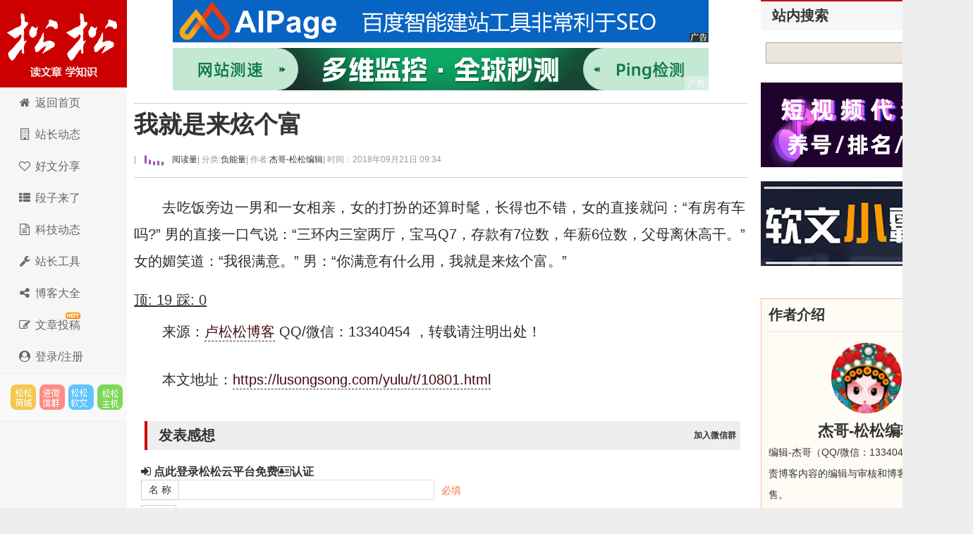

--- FILE ---
content_type: text/html; charset=utf-8
request_url: https://lusongsong.com/yulu/t/10801.html
body_size: 16771
content:
 <!DOCTYPE html PUBLIC "-//W3C//DTD XHTML 1.0 Transitional//EN" "http://www.w3.org/TR/xhtml1/DTD/xhtml1-transitional.dtd"> <html xmlns="http://www.w3.org/1999/xhtml" xml:lang="zh-CN" lang="zh-CN"> <head> <meta http-equiv="Content-Type" content="text/html; charset=utf-8"/> <meta http-equiv="Content-Language" content="zh-CN"/> <meta name="viewport" content="width=device-width, initial-scale=1, maximum-scale=1"> <meta name="renderer" content="webkit"> <meta http-equiv="X-UA-Compatible" content="edge"/> <title>我就是来炫个富 - 卢松松博客</title> <link rel="canonical" href="https://lusongsong.com/yulu/t/10801.html"/> <link rel="stylesheet" rev="stylesheet" href="https://lusongsong.com/zb_users/theme/LuSongSong/style/font-awesome/css/font-awesome.min.css" type="text/css" media="all"/> <link rel="stylesheet" rev="stylesheet" href="https://lusongsong.com/zb_users/theme/LuSongSong/style/style.css" type="text/css" media="all"/> <script src="https://lusongsong.com/zb_system/script/jquery-2.2.4.min.js" type="text/javascript"></script> <script src="https://lusongsong.com/zb_system/script/zblogphp.js" type="text/javascript"></script> <script src="https://lusongsong.com/zb_system/script/c_html_js_add.php" type="text/javascript"></script> <script src="//dup.baidustatic.com/js/ds.js"></script> <!--[if lt IE 9]> <script type="text/javascript" src="https://lusongsong.com/zb_users/theme/LuSongSong/script/html5-css3.js"></script> <![endif]--> <script>
var _hmt = _hmt || [];
(function() {
  var hm = document.createElement("script");
  hm.src = "https://hm.baidu.com/hm.js?c2c6bed2d140c53e5cde2fbb263011f6";
  var s = document.getElementsByTagName("script")[0]; 
  s.parentNode.insertBefore(hm, s);
})();
</script> <style> /* SVG波浪动画 */ .lss-wave-svg { width: 48px; height: 20px; display: block; } .lss-wave-bar { fill: #9b59b6; animation: lss-wave-svg 1.2s ease-in-out infinite; transform-origin: center bottom; } .lss-wave-bar:nth-child(1) { animation-delay: -1.1s; } .lss-wave-bar:nth-child(2) { animation-delay: -1.0s; } .lss-wave-bar:nth-child(3) { animation-delay: -0.9s; } .lss-wave-bar:nth-child(4) { animation-delay: -0.8s; } .lss-wave-bar:nth-child(5) { animation-delay: -0.7s; } .post>h6,.post-title>h6,.post-title>h6>a{ display: flex; align-items: center; } @keyframes lss-wave-svg { 0%, 40%, 100% { transform: scaleY(0.4); } 20% { transform: scaleY(1); } } </style> </head> <body> <nav id="navs-wrap"> <div id="logos"> <h2><a href="https://lusongsong.com/" title="卢松松博客">卢松松博客</a></h2></div> <ul id="navs" class="menu"><li id="nvabar-item-index"><a href="https://lusongsong.com/">博客首页</a></li><li id="navbar-page-2"><a href="https://down.lusongsong.com/">科技资讯</a></li><li id="navbar-page-2"><a href="https://tool.lusongsong.com/seo/">SEO外链工具</a></li><li id="navbar-page-2"><a href="https://shop.lusongsong.com/">松松商城</a></li><li id="navbar-page-2"><a href="https://ruanwen.lusongsong.com/">松松软文</a></li><li id="navbar-page-2"><a href="https://console.songsongyun.com/article/index#type=1&action=add">在线投稿</a></li><li id="navbar-page-2"><a href="https://work.weixin.qq.com/kfid/kfca80c6c4bd250b14d">在线客服</a></li></ul> </nav> <div id="container"> <div class="header"> <h1 class="logo"><a title="卢松松博客" href="https://lusongsong.com/">卢松松博客</a></h1> <ul class="nav"> <li><a href="//lusongsong.com/"><span><i class="fa fa-home fa-fw"></i> </span>返回首页</a></li> <li><a href="//lusongsong.com/blog/"><span><i class="fa fa-building-o fa-fw"></i> </span></span>站长动态</a></li> <li><a href="//lusongsong.com/info/"><span><i class="fa fa-heart-o fa-fw"></i> </span>好文分享</a></li> <li><a href="//lusongsong.com/yulu/"><span><i class="fa fa-th-list fa-fw"></i> </span>段子来了</a></li> <li><a href="https://down.lusongsong.com/"><span><i class="fa fa-file-text-o fa-fw"></i> </span>科技动态</a></li> <li><a href="https://tool.lusongsong.com/" target="_blank"><span><i class="fa fa-wrench fa-fw"></i> </span>站长工具</a></li> <li><a href="https://daohang.lusongsong.com/" target="_blank"><span><i class="fa fa-share-alt fa-fw"></i> </span>博客大全</a></li> <li><a href="//lusongsong.com/tougao.html"><span><i class="fa fa-edit fa-fw"></i> </span></span><span id="hot">文章投稿</span></a></li> <li><a href="https://console.songsongyun.com/Manage/login/index#reg" target="_blank"><span><i class="fa fa-user-circle fa-fw"></i> 登录/注册</a></li> </ul> <div class="feeds"> <a target="_blank" title="SEO网络推广市场" href="https://shop.lusongsong.com/" rel="external nofollow" class="feed feed-rss">松松云市场</a> <a target="_blank" title="进微信群" href="https://oss.lusongsong.com/video/gongzhonghaoqun.jpg" rel="external nofollow" class="feed feed-weibo">进微信群</a> <a target="_blank" title="软文与新媒体推广" href="https://ruanwen.lusongsong.com/" rel="external nofollow" class="feed feed-tqq">松松软文</a> <a target="_blank" title="松松云主机" href="https://cloud.songsongyun.com/" rel="external nofollow" class="feed feed-weixin" data-original-title="松松云主机">松松云主机</a> </div> <script>
(function() {
    var s = "_" + Math.random().toString(36).slice(2);
    document.write('<div id="' + s + '"></div>');
    (window.slotbydup=window.slotbydup || []).push({
        id: '2660075',
        container: s,
        size: '0,0',
        display: 'inlay-fix'
    });
})();
</script> </div> <div class="content"> <div class="nbcontent"> <div class="ads-banner"><center> <div class="custom-ad"> <div class="ad-module"> <a href="https://shop.lusongsong.com/goods-11587.html" target="_blank" rel="nofollow"><img src="https://oss.lusongsong.com/blog/fig/aipage.gif"></a> </div></div> <div class="clear"></div> <div class="custom-ad"> <div class="ad-module"> <a href="https://www.tance.cc/?lusongsong" target="_blank" rel="nofollow"><img src="https://oss.lusongsong.com/blog/unmc/tance.gif"></a> </div></div> </center></div> <div class="ads-yidong"> <script>
(function() {
	if(screen.availWidth<700){
    var s = "_" + Math.random().toString(36).slice(2);
    document.write('<div id="' + s + '"></div>');
    (window.slotbydup=window.slotbydup || []).push({
        id: '7221970',
        container: s,
        size: '20,3',
        display: 'inlay-fix'
    });
	}
})();
</script> </div> <dl class="post-content" id="post-1445"> <div class="post-title"> <h1><a href="https://lusongsong.com/yulu/t/10801.html" rel="bookmark">我就是来炫个富</a></h1> <h6><span class="QrCodeArt" data-id="10801"></span> | <a href="#comment"><span class="commentViewNums" id="hitsViewNums"> <svg class="lss-wave-svg" viewBox="0 0 24 20" xmlns="http://www.w3.org/2000/svg"> <rect class="lss-wave-bar" x="0" y="4" width="3" height="12" rx="1"/> <rect class="lss-wave-bar" x="6" y="6" width="3" height="10" rx="1"/> <rect class="lss-wave-bar" x="12" y="2" width="3" height="14" rx="1"/> <rect class="lss-wave-bar" x="18" y="0" width="3" height="16" rx="1"/> <rect class="lss-wave-bar" x="24" y="3" width="3" height="13" rx="1"/> </svg></span>&nbsp;阅读量</a> | 分类: <a href="https://lusongsong.com/yulu/funengliang/" title="进入负能量频道" target="_blank">负能量 </a> | 作者: <a href="https://lusongsong.com/space/author-22.html" title="访问杰哥-松松编辑的专栏" target="_blank">杰哥-松松编辑</a> <span class="yincang">| 时间：2018年09月21日 09:34 </span> <div id="ckepop"></div></h6> </div> <div class="clear"></div> <dd class="con"> <p>去吃饭旁边一男和一女相亲，女的打扮的还算时髦，长得也不错，女的直接就问：“有房有车吗?” 男的直接一口气说：“三环内三室两厅，宝马Q7，存款有7位数，年薪6位数，父母离休高干。”女的媚笑道：“我很满意。” 男：“你满意有什么用，我就是来炫个富。”</p><ins class="kandyDiggLog"><span class="diggUp" title="19个顶">顶: <ins data-digg="10801">19</ins></span> <span class="diggDn" title="0个踩">踩: <ins data-digg="10801">0</ins></span></ins> <p id="comment">来源：<a rel="author" href="https://lusongsong.com/yulu/t/10801.html" title="卢松松博客">卢松松博客</a> QQ/微信：13340454 <span class="yincang">，转载请注明出处！</span></p> <p id="comment" class="yincang">本文地址：<a rel="author" href="https://lusongsong.com/yulu/t/10801.html" title="我就是来炫个富">https://lusongsong.com/yulu/t/10801.html</a></p> <div id="ads-yidong"> <center> <script>
(function() {
    var s = "_" + Math.random().toString(36).slice(2);
    document.write('<div id="' + s + '"></div>');
    (window.slotbydup=window.slotbydup || []).push({
        id: '2398783',
        container: s,
        size: '336,280',
        display: 'inlay-fix'
    });
})();
</script> </center> </div> </dd> </dl> <a class="prev" href="https://lusongsong.com/reed/10800.html" title="实战干货：如何零成本利用新浪博客精准引流？"></a> <a class="next" href="https://lusongsong.com/info/post/10802.html" title="80后企业家背后的追梦艰辛路（深度好文）"></a> <div id="comments"> <div class="like"> <h3>发表感想<span><a href="https://oss.lusongsong.com/video/gongzhonghaoqun.jpg" target="_blank" rel="nofollow">加入微信群</a>&nbsp;&nbsp;</span></h3> </div> <div class="commentpost post"> <h3 id="lay-uni-login"><script>document.write('<a href="https://console.songsongyun.com/login/?back_url='+encodeURI(window.location.href)+'" target="_blank"><i class="fa fa-sign-in"></i> 点此登录松松云平台免费<i class="fa fa-address-card-o"></i>认证</a>');</script></h3> <form id="frmSumbit" target="_self" method="post" action="https://lusongsong.com/zb_system/cmd.php?act=cmt&amp;postid=10801&amp;key=e8aca9da453e90b71f070ac2b9d80c52"> <input type="hidden" name="oauthUid" id="oauthUid"/> <input type="hidden" name="oauthKey" id="oauthKey"/> <input type="hidden" name="inpId" id="inpId" value="10801"/> <input type="hidden" name="inpRevID" id="inpRevID" value="0"/> <p> <label for="name">名 称</label> <input type="text" name="inpName" id="inpName" class="text" size="28" tabindex="1"/><font color="#ff6f3d">必填</font></p> <p style="display: flex;align-items: center;"> <label for="email" style="border-right: 1px solid #CCC;">联系</label> <input type="radio" name="inpContactType" id="inpContactType" value="QQ" tabindex="2" onclick="document.querySelector('#inpContactTypeText').innerHTML='QQ号';" checked style="margin-left: 10px;"/>&nbsp;QQ <input type="radio" name="inpContactType" id="inpContactType2" value="微信" tabindex="2" onclick="document.querySelector('#inpContactTypeText').innerHTML='微信号';" style="margin-left: 10px;"/>&nbsp;微信 <input type="radio" name="inpContactType" id="inpContactType3" value="网址" tabindex="2" onclick="document.querySelector('#inpContactTypeText').innerHTML='网址';" style="margin-left: 10px;"/>&nbsp;网址 </p> <p> <label for="homepage" id="inpContactTypeText">QQ</label> <input type="text" name="inpHomePage" id="inpHomePage" class="text" size="28" tabindex="3"/>选填</p> <p> <label for="inpVerify">验证</label> <input type="text" name="inpVerify" id="inpVerify" size="28" tabindex="5"/><img src="https://lusongsong.com/zb_system/script/c_validcode.php?id=cmt" class="verifyimg" onclick="javascript:this.src='https://lusongsong.com/zb_system/script/c_validcode.php?id=cmt&amp;tm='+Math.random();"/> <font color="#ff6f3d">必填</font></p> <p> <textarea name="txaArticle" id="txaArticle" class="pinglungonggao text" cols="50" rows="4" tabindex="5"></textarea> </p> <p> <input name="sumbit" type="submit" tabindex="6" value="提交跟帖" onclick="return zbp.comment.post()" class="button"/>◎已有<span class="commentViewNums"> 47 </span>人跟帖 <span class="yincang">，<a href="https://oss.lusongsong.com/video/gongzhonghaoqun.jpg" target="_blank" rel="nofollow">进微信群</a></span></p> </form> </div> <script>

    $(function () {

        $.ajax({

            type : "get",

            async:false,

            url : "https://console.songsongyun.com/member/",

            dataType : "jsonp",//数据类型为jsonp

            jsonp: "jsonpCallback",

            jsonpCallback:"jsonpCallback",

            success : function(data){



                $('#inpName').val(data.company||data.username);

                $('#inpEmail').val(data.email||'');

                $('#inpHomePage').val(data.web||'');

                $('#oauthUid').val(data.uid);

                $('#oauthKey').val(data.k2);

                var html = '',rz="https://lusongsong.com/zb_users/theme/LuSongSong/style/images/rz/";



                if(data.vip==1){

                    rz +='1.png';

                    html +='<img src="'+rz+'" style="height: 20px;margin: 0 5px;" />';

                    html += '<a href="https://console.songsongyun.com/member/" target="_blank">'+( data.company ? data.company : data.username)+'</a>';

                }else if(data.vip==2){



                    rz +='2.png';

                    html +='<img src="'+rz+'" style="height: 20px;margin: 0 5px;" />';

                    html += '<a href="https://console.songsongyun.com/member/" target="_blank">'+( data.company ? data.company : data.username)+'</a>';

                }else{

                    html +='<i class="fa fa-address-card-o"></i> ';

                    html +=data.company ? data.company : data.username;

                    html +='【<a href="https://console.songsongyun.com/people/auth" target="_blank">未认证，点此认证</a>】';

                }

                $('#lay-uni-login').html(html);

            },

            error:function(){



            }

        });

    })

</script> <span class="icon icon_comment" title="comment"></span> <style> .lay-wrap { position: relative; text-align: center; width: 100%; } .lay-wrap div { line-height: 20px; font-size: 20px; color: #ff0000; font-weight: bold; } /*CSS伪类用法*/ .lay-wrap div:after, .lay-wrap div:before { position: absolute; top: 50%; background: #ddd; content: ""; height: 1px; width: 45%; } /*调整背景横线的左右距离*/ .lay-wrap div:before { left: 0; } .lay-wrap div:after { right: 0; } </style> <div class="lay-wrap"> <div>热门跟帖</div> </div> <div style="padding:10px;" id="hot_comments"></div> <script>

        $(function () {

            var postid="10801";

            $.get("/zb_system/cmd.php", {act: 'getcmt',postid:postid,'hot':'yes'}, function (result) {

                $('#hot_comments').html(result);

            });

        })

    </script> <div id="endad"> <center> <script>

(function() {

    var s = "_" + Math.random().toString(36).slice(2);

    document.write('<div id="' + s + '"></div>');

    (window.slotbydup=window.slotbydup || []).push({

        id: '5940994',

        container: s,

        size: '760,60',

        display: 'inlay-fix'

    });





})();



</script> </center> </div> <a name="comments"></a> <div class="lay-wrap"> <div>最新跟帖</div> </div> <div style="padding:10px;"> <label id="AjaxCommentBegin"></label> <div class="msg" id="cmt1124558"> <div class="msgtxt" style="display: flex;justify-content: flex-start;align-items: flex-start;position: relative"> <div class="dot" style="color: #d6d6d6;margin-right: 5px;position: absolute;top: 0;right: 0;font-size: 30px;">1楼</div> <div class="yincang" style="width: 60px;height: 60px;position:relative;"><img src="https://oss.lusongsong.com/com/touxiang/touxiang-16.png" style="width: 60px;height: 60px;border-radius: 60px;" class="weAppQrcodeFace"> </div> <div class="msgtxtbogy" style="width: 100%;margin-left: 10px;"> <div class="msgname" style="display: flex;justify-content: flex-start;align-items: center;"> <a href="javascript:;" rel="bookmark" rel="nofollow"><font color="#CC0000"><h3>玩我了</h3></font></a>&nbsp;&nbsp;&nbsp;&nbsp; </div> <div class="msgarticle" style="font-size: 18px;padding-top: 20px;padding-bottom: 20px;">这么优秀找不女朋友，就是自身问题咯。<label id="AjaxComment1124558"></label></div> <div class="msgarticle"> <div class="yincang" style="height:30px;line-height:30px; width:350px;float: left;font-size:12px;color:#999;position:relative;">评论来自电脑端 · 中国广东深圳&nbsp;&nbsp;时间:2018-10-06 11:13:00</div> <div style="height:30px;line-height:30px; font-size:12px;color:#999;"> <span class="digg"><ins class="kandyDiggCmt"><span class="diggUp" title="2个顶">顶: <ins data-digg="1124558">2</ins></span> <span class="diggDn" title="0个踩">踩: <ins data-digg="1124558">0</ins></span></ins> </span><span class="digg"><a href="#comment" onclick="zbp.comment.reply('1124558')">回复</a></span><br/> </div> </div> </div> </div> <div class="clear"></div> </div> <script>

$( function(){

	commQrLink();

} )

</script> <div class="msg" id="cmt1124023"> <div class="msgtxt" style="display: flex;justify-content: flex-start;align-items: flex-start;position: relative"> <div class="dot" style="color: #d6d6d6;margin-right: 5px;position: absolute;top: 0;right: 0;font-size: 30px;">2楼</div> <div class="yincang" style="width: 60px;height: 60px;position:relative;"><img src="https://oss.lusongsong.com/com/touxiang/touxiang-17.png" style="width: 60px;height: 60px;border-radius: 60px;" class="weAppQrcodeFace"> </div> <div class="msgtxtbogy" style="width: 100%;margin-left: 10px;"> <div class="msgname" style="display: flex;justify-content: flex-start;align-items: center;"> <a href="/checkurl/?gourl=http%3A%2F%2Fwww.skyptgw.com" rel="nofollow" target="_blank"><font color="#CC0000"><h3>赢咖</h3></font></a> </div> <div class="msgarticle" style="font-size: 18px;padding-top: 20px;padding-bottom: 20px;">一般有钱人都很低调的，就像我，你只看到我骑的自行车，可你知道我家里还有一辆电动车吗？<label id="AjaxComment1124023"></label></div> <div class="msgarticle"> <div class="yincang" style="height:30px;line-height:30px; width:350px;float: left;font-size:12px;color:#999;position:relative;">评论来自电脑端 · 中国河南新乡&nbsp;&nbsp;时间:2018-09-30 19:27:05</div> <div style="height:30px;line-height:30px; font-size:12px;color:#999;"> <span class="digg"><ins class="kandyDiggCmt"><span class="diggUp" title="2个顶">顶: <ins data-digg="1124023">2</ins></span> <span class="diggDn" title="0个踩">踩: <ins data-digg="1124023">0</ins></span></ins> </span><span class="digg"><a href="#comment" onclick="zbp.comment.reply('1124023')">回复</a></span><br/> </div> </div> </div> </div> <div class="clear"></div> </div> <div class="msg" id="cmt1122704"> <div class="msgtxt" style="display: flex;justify-content: flex-start;align-items: flex-start;position: relative"> <div class="dot" style="color: #d6d6d6;margin-right: 5px;position: absolute;top: 0;right: 0;font-size: 30px;">3楼</div> <div class="yincang" style="width: 60px;height: 60px;position:relative;"><img src="https://oss.lusongsong.com/com/touxiang/touxiang-28.png" style="width: 60px;height: 60px;border-radius: 60px;" class="weAppQrcodeFace"> </div> <div class="msgtxtbogy" style="width: 100%;margin-left: 10px;"> <div class="msgname" style="display: flex;justify-content: flex-start;align-items: center;"> <a href="/checkurl/?gourl=http%3A%2F%2Fguminfeng.cn" rel="nofollow" target="_blank"><font color="#CC0000"><h3>创业路上</h3></font></a> </div> <div class="msgarticle" style="font-size: 18px;padding-top: 20px;padding-bottom: 20px;">现在的女人都是物质女<label id="AjaxComment1122704"></label></div> <div class="msgarticle"> <div class="yincang" style="height:30px;line-height:30px; width:350px;float: left;font-size:12px;color:#999;position:relative;">评论来自电脑端 · 中国江苏常州&nbsp;&nbsp;时间:2018-09-24 12:13:54</div> <div style="height:30px;line-height:30px; font-size:12px;color:#999;"> <span class="digg"><ins class="kandyDiggCmt"><span class="diggUp" title="3个顶">顶: <ins data-digg="1122704">3</ins></span> <span class="diggDn" title="0个踩">踩: <ins data-digg="1122704">0</ins></span></ins> </span><span class="digg"><a href="#comment" onclick="zbp.comment.reply('1122704')">回复</a></span><br/> </div> </div> </div> </div> <div class="clear"></div> </div> <div class="msg" id="cmt1122681"> <div class="msgtxt" style="display: flex;justify-content: flex-start;align-items: flex-start;position: relative"> <div class="dot" style="color: #d6d6d6;margin-right: 5px;position: absolute;top: 0;right: 0;font-size: 30px;">4楼</div> <div class="yincang" style="width: 60px;height: 60px;position:relative;"><img src="https://oss.lusongsong.com/com/touxiang/touxiang-11.png" style="width: 60px;height: 60px;border-radius: 60px;" class="weAppQrcodeFace"> </div> <div class="msgtxtbogy" style="width: 100%;margin-left: 10px;"> <div class="msgname" style="display: flex;justify-content: flex-start;align-items: center;"> <a href="/checkurl/?gourl=http%3A%2F%2Fdxrml.com%2Flinks" rel="nofollow" target="_blank"><font color="#CC0000"><h3>纺织知识</h3></font></a> </div> <div class="msgarticle" style="font-size: 18px;padding-top: 20px;padding-bottom: 20px;">现在的女的就是物质的奴隶<label id="AjaxComment1122681"></label></div> <div class="msgarticle"> <div class="yincang" style="height:30px;line-height:30px; width:350px;float: left;font-size:12px;color:#999;position:relative;">评论来自电脑端 · 中国江苏常州&nbsp;&nbsp;时间:2018-09-24 10:53:30</div> <div style="height:30px;line-height:30px; font-size:12px;color:#999;"> <span class="digg"><ins class="kandyDiggCmt"><span class="diggUp" title="2个顶">顶: <ins data-digg="1122681">2</ins></span> <span class="diggDn" title="0个踩">踩: <ins data-digg="1122681">0</ins></span></ins> </span><span class="digg"><a href="#comment" onclick="zbp.comment.reply('1122681')">回复</a></span><br/> </div> </div> </div> </div> <div class="clear"></div> </div> <div class="msg" id="cmt1122665"> <div class="msgtxt" style="display: flex;justify-content: flex-start;align-items: flex-start;position: relative"> <div class="dot" style="color: #d6d6d6;margin-right: 5px;position: absolute;top: 0;right: 0;font-size: 30px;">5楼</div> <div class="yincang" style="width: 60px;height: 60px;position:relative;"><img src="https://oss.lusongsong.com/com/touxiang/touxiang-2.png" style="width: 60px;height: 60px;border-radius: 60px;" class="weAppQrcodeFace"> </div> <div class="msgtxtbogy" style="width: 100%;margin-left: 10px;"> <div class="msgname" style="display: flex;justify-content: flex-start;align-items: center;"> <a href="/checkurl/?gourl=http%3A%2F%2Fwww.800zhe.com" rel="nofollow" target="_blank"><font color="#CC0000"><h3>折800</h3></font></a> </div> <div class="msgarticle" style="font-size: 18px;padding-top: 20px;padding-bottom: 20px;">厉害了<label id="AjaxComment1122665"></label></div> <div class="msgarticle"> <div class="yincang" style="height:30px;line-height:30px; width:350px;float: left;font-size:12px;color:#999;position:relative;">评论来自电脑端 · 中国广东佛山&nbsp;&nbsp;时间:2018-09-24 09:14:44</div> <div style="height:30px;line-height:30px; font-size:12px;color:#999;"> <span class="digg"><ins class="kandyDiggCmt"><span class="diggUp" title="3个顶">顶: <ins data-digg="1122665">3</ins></span> <span class="diggDn" title="0个踩">踩: <ins data-digg="1122665">0</ins></span></ins> </span><span class="digg"><a href="#comment" onclick="zbp.comment.reply('1122665')">回复</a></span><br/> </div> </div> </div> </div> <div class="clear"></div> </div> <div class="msg" id="cmt1122581"> <div class="msgtxt" style="display: flex;justify-content: flex-start;align-items: flex-start;position: relative"> <div class="dot" style="color: #d6d6d6;margin-right: 5px;position: absolute;top: 0;right: 0;font-size: 30px;">6楼</div> <div class="yincang" style="width: 60px;height: 60px;position:relative;"><img src="https://oss.lusongsong.com/com/touxiang/touxiang-18.png" style="width: 60px;height: 60px;border-radius: 60px;" class="weAppQrcodeFace"> </div> <div class="msgtxtbogy" style="width: 100%;margin-left: 10px;"> <div class="msgname" style="display: flex;justify-content: flex-start;align-items: center;"> <a href="/checkurl/?gourl=http%3A%2F%2Fwww.payoneerguide.com" rel="nofollow" target="_blank"><font color="#CC0000"><h3>payoneer开户</h3></font></a> </div> <div class="msgarticle" style="font-size: 18px;padding-top: 20px;padding-bottom: 20px;">生活中的拜金女,现实一点更快乐<label id="AjaxComment1122581"></label></div> <div class="msgarticle"> <div class="yincang" style="height:30px;line-height:30px; width:350px;float: left;font-size:12px;color:#999;position:relative;">评论来自电脑端 · 中国江苏常州&nbsp;&nbsp;时间:2018-09-23 16:43:22</div> <div style="height:30px;line-height:30px; font-size:12px;color:#999;"> <span class="digg"><ins class="kandyDiggCmt"><span class="diggUp" title="2个顶">顶: <ins data-digg="1122581">2</ins></span> <span class="diggDn" title="0个踩">踩: <ins data-digg="1122581">0</ins></span></ins> </span><span class="digg"><a href="#comment" onclick="zbp.comment.reply('1122581')">回复</a></span><br/> </div> </div> </div> </div> <div class="clear"></div> </div> <div class="msg" id="cmt1122547"> <div class="msgtxt" style="display: flex;justify-content: flex-start;align-items: flex-start;position: relative"> <div class="dot" style="color: #d6d6d6;margin-right: 5px;position: absolute;top: 0;right: 0;font-size: 30px;">7楼</div> <div class="yincang" style="width: 60px;height: 60px;position:relative;"><img src="https://oss.lusongsong.com/com/touxiang/touxiang-20.png" style="width: 60px;height: 60px;border-radius: 60px;" class="weAppQrcodeFace"> </div> <div class="msgtxtbogy" style="width: 100%;margin-left: 10px;"> <div class="msgname" style="display: flex;justify-content: flex-start;align-items: center;"> <a href="/checkurl/?gourl=https%3A%2F%2Fwww.sohu.com%2Fa%2F254478409_334779" rel="nofollow" target="_blank"><font color="#CC0000"><h3>百度快排资源</h3></font></a> </div> <div class="msgarticle" style="font-size: 18px;padding-top: 20px;padding-bottom: 20px;">这个富炫的好<label id="AjaxComment1122547"></label></div> <div class="msgarticle"> <div class="yincang" style="height:30px;line-height:30px; width:350px;float: left;font-size:12px;color:#999;position:relative;">评论来自电脑端 · 中国浙江台州&nbsp;&nbsp;时间:2018-09-23 10:22:24</div> <div style="height:30px;line-height:30px; font-size:12px;color:#999;"> <span class="digg"><ins class="kandyDiggCmt"><span class="diggUp" title="3个顶">顶: <ins data-digg="1122547">3</ins></span> <span class="diggDn" title="0个踩">踩: <ins data-digg="1122547">0</ins></span></ins> </span><span class="digg"><a href="#comment" onclick="zbp.comment.reply('1122547')">回复</a></span><br/> </div> </div> </div> </div> <div class="clear"></div> </div> <div class="msg" id="cmt1122531"> <div class="msgtxt" style="display: flex;justify-content: flex-start;align-items: flex-start;position: relative"> <div class="dot" style="color: #d6d6d6;margin-right: 5px;position: absolute;top: 0;right: 0;font-size: 30px;">8楼</div> <div class="yincang" style="width: 60px;height: 60px;position:relative;"><img src="https://oss.lusongsong.com/com/touxiang/touxiang-4.png" style="width: 60px;height: 60px;border-radius: 60px;" class="weAppQrcodeFace"> </div> <div class="msgtxtbogy" style="width: 100%;margin-left: 10px;"> <div class="msgname" style="display: flex;justify-content: flex-start;align-items: center;"> <a href="/checkurl/?gourl=http%3A%2F%2Fwww.jianshe365.cn" rel="nofollow" target="_blank"><font color="#CC0000"><h3>什么礼物好</h3></font></a> </div> <div class="msgarticle" style="font-size: 18px;padding-top: 20px;padding-bottom: 20px;">孔子与孟子有何不同？<label id="AjaxComment1122531"></label></div> <div class="msgarticle"> <div class="yincang" style="height:30px;line-height:30px; width:350px;float: left;font-size:12px;color:#999;position:relative;">评论来自电脑端 · 中国重庆&nbsp;&nbsp;时间:2018-09-23 09:55:36</div> <div style="height:30px;line-height:30px; font-size:12px;color:#999;"> <span class="digg"><ins class="kandyDiggCmt"><span class="diggUp" title="5个顶">顶: <ins data-digg="1122531">5</ins></span> <span class="diggDn" title="0个踩">踩: <ins data-digg="1122531">0</ins></span></ins> </span><span class="digg"><a href="#comment" onclick="zbp.comment.reply('1122531')">回复</a></span><br/> <div class="msg" id="cmt1122532"> <div class="msgtxt"> <div class="msgtxtbogy"> <div class="msgname"><span class="dot">8楼</span> <a href="/checkurl/?gourl=http%3A%2F%2Fwww.jianshe365.cn" rel="nofollow" target="_blank"><font color="#CC0000">优惠活动精选</font></a> </div> <div class="msgarticle" style="font-size: 16px;padding-top: 20px;padding-bottom: 20px;">为什么两只老虎打架非要拼个你死我活才罢休？<label id="AjaxComment1122532"></label></div> <div class="msgarticle"> <div class="yincang" style="height:30px;line-height:30px; width:350px;float: left;font-size:12px;color:#999;position:relative;">跟帖来自电脑端 · 中国重庆&nbsp;&nbsp;时间:2018-09-23 09:56:24</div> <div style="height:30px;line-height:30px; font-size:12px;color:#999;"> <span class="digg"><ins class="kandyDiggCmt"><span class="diggUp" title="1个顶">顶: <ins data-digg="1122532">1</ins></span> <span class="diggDn" title="0个踩">踩: <ins data-digg="1122532">0</ins></span></ins> </span><span class="digg"><a href="#comment" onclick="zbp.comment.reply('1122532')">回复</a></span><br/> </div> </div> </div> </div> <div class="clear"></div> </div> </div> </div> </div> </div> <div class="clear"></div> </div> <div class="msg" id="cmt1122472"> <div class="msgtxt" style="display: flex;justify-content: flex-start;align-items: flex-start;position: relative"> <div class="dot" style="color: #d6d6d6;margin-right: 5px;position: absolute;top: 0;right: 0;font-size: 30px;">9楼</div> <div class="yincang" style="width: 60px;height: 60px;position:relative;"><img src="https://oss.lusongsong.com/com/touxiang/touxiang-15.png" style="width: 60px;height: 60px;border-radius: 60px;" class="weAppQrcodeFace"> </div> <div class="msgtxtbogy" style="width: 100%;margin-left: 10px;"> <div class="msgname" style="display: flex;justify-content: flex-start;align-items: center;"> <a href="/checkurl/?gourl=http%3A%2F%2Fwww.fqshzx.cn" rel="nofollow" target="_blank"><font color="#CC0000"><h3>三华技校</h3></font></a> </div> <div class="msgarticle" style="font-size: 18px;padding-top: 20px;padding-bottom: 20px;">宝马Q7，奥迪x6<label id="AjaxComment1122472"></label></div> <div class="msgarticle"> <div class="yincang" style="height:30px;line-height:30px; width:350px;float: left;font-size:12px;color:#999;position:relative;">评论来自电脑端 · 柬埔寨柬埔寨&nbsp;&nbsp;时间:2018-09-22 18:09:56</div> <div style="height:30px;line-height:30px; font-size:12px;color:#999;"> <span class="digg"><ins class="kandyDiggCmt"><span class="diggUp" title="2个顶">顶: <ins data-digg="1122472">2</ins></span> <span class="diggDn" title="0个踩">踩: <ins data-digg="1122472">0</ins></span></ins> </span><span class="digg"><a href="#comment" onclick="zbp.comment.reply('1122472')">回复</a></span><br/> </div> </div> </div> </div> <div class="clear"></div> </div> <div class="msg" id="cmt1122454"> <div class="msgtxt" style="display: flex;justify-content: flex-start;align-items: flex-start;position: relative"> <div class="dot" style="color: #d6d6d6;margin-right: 5px;position: absolute;top: 0;right: 0;font-size: 30px;">10楼</div> <div class="yincang" style="width: 60px;height: 60px;position:relative;"><img src="https://oss.lusongsong.com/com/touxiang/touxiang-14.png" style="width: 60px;height: 60px;border-radius: 60px;" class="weAppQrcodeFace"> </div> <div class="msgtxtbogy" style="width: 100%;margin-left: 10px;"> <div class="msgname" style="display: flex;justify-content: flex-start;align-items: center;"> <a href="/checkurl/?gourl=https%3A%2F%2Fwww.bookshi.com" rel="nofollow" target="_blank"><font color="#CC0000"><h3>绿色下载网</h3></font></a> </div> <div class="msgarticle" style="font-size: 18px;padding-top: 20px;padding-bottom: 20px;">这个富装的够可以的，我对你的崇拜犹如滔滔江水，延绵不绝<label id="AjaxComment1122454"></label></div> <div class="msgarticle"> <div class="yincang" style="height:30px;line-height:30px; width:350px;float: left;font-size:12px;color:#999;position:relative;">评论来自电脑端 · 中国湖南长沙&nbsp;&nbsp;时间:2018-09-22 15:37:58</div> <div style="height:30px;line-height:30px; font-size:12px;color:#999;"> <span class="digg"><ins class="kandyDiggCmt"><span class="diggUp" title="0个顶">顶: <ins data-digg="1122454">0</ins></span> <span class="diggDn" title="0个踩">踩: <ins data-digg="1122454">0</ins></span></ins> </span><span class="digg"><a href="#comment" onclick="zbp.comment.reply('1122454')">回复</a></span><br/> </div> </div> </div> </div> <div class="clear"></div> </div> <div class="msg" id="cmt1122439"> <div class="msgtxt" style="display: flex;justify-content: flex-start;align-items: flex-start;position: relative"> <div class="dot" style="color: #d6d6d6;margin-right: 5px;position: absolute;top: 0;right: 0;font-size: 30px;">11楼</div> <div class="yincang" style="width: 60px;height: 60px;position:relative;"><img src="https://oss.lusongsong.com/com/touxiang/touxiang-7.png" style="width: 60px;height: 60px;border-radius: 60px;" class="weAppQrcodeFace"> </div> <div class="msgtxtbogy" style="width: 100%;margin-left: 10px;"> <div class="msgname" style="display: flex;justify-content: flex-start;align-items: center;"> <a href="/checkurl/?gourl=http%3A%2F%2Fwww.qutui710.cn%2F" rel="nofollow" target="_blank"><font color="#CC0000"><h3>趣推特效短视频APP</h3></font></a> </div> <div class="msgarticle" style="font-size: 18px;padding-top: 20px;padding-bottom: 20px;">其实每个人的想法都是各有千秋，无论富有还是贫穷，总是有能幸福一辈子的情侣，主要是看人吧，个人想法<label id="AjaxComment1122439"></label></div> <div class="msgarticle"> <div class="yincang" style="height:30px;line-height:30px; width:350px;float: left;font-size:12px;color:#999;position:relative;">评论来自电脑端 · 中国广东广州&nbsp;&nbsp;时间:2018-09-22 14:30:49</div> <div style="height:30px;line-height:30px; font-size:12px;color:#999;"> <span class="digg"><ins class="kandyDiggCmt"><span class="diggUp" title="0个顶">顶: <ins data-digg="1122439">0</ins></span> <span class="diggDn" title="0个踩">踩: <ins data-digg="1122439">0</ins></span></ins> </span><span class="digg"><a href="#comment" onclick="zbp.comment.reply('1122439')">回复</a></span><br/> </div> </div> </div> </div> <div class="clear"></div> </div> <div class="msg" id="cmt1122426"> <div class="msgtxt" style="display: flex;justify-content: flex-start;align-items: flex-start;position: relative"> <div class="dot" style="color: #d6d6d6;margin-right: 5px;position: absolute;top: 0;right: 0;font-size: 30px;">12楼</div> <div class="yincang" style="width: 60px;height: 60px;position:relative;"><img src="https://oss.lusongsong.com/com/touxiang/touxiang-10.png" style="width: 60px;height: 60px;border-radius: 60px;" class="weAppQrcodeFace"> </div> <div class="msgtxtbogy" style="width: 100%;margin-left: 10px;"> <div class="msgname" style="display: flex;justify-content: flex-start;align-items: center;"> <a href="/checkurl/?gourl=http%3A%2F%2Fwww.hldrying.cn%2F" rel="nofollow" target="_blank"><font color="#CC0000"><h3>Aaron</h3></font></a> </div> <div class="msgarticle" style="font-size: 18px;padding-top: 20px;padding-bottom: 20px;">哈哈哈。来炫个富<label id="AjaxComment1122426"></label></div> <div class="msgarticle"> <div class="yincang" style="height:30px;line-height:30px; width:350px;float: left;font-size:12px;color:#999;position:relative;">评论来自电脑端 · 中国江苏常州&nbsp;&nbsp;时间:2018-09-22 11:33:36</div> <div style="height:30px;line-height:30px; font-size:12px;color:#999;"> <span class="digg"><ins class="kandyDiggCmt"><span class="diggUp" title="0个顶">顶: <ins data-digg="1122426">0</ins></span> <span class="diggDn" title="0个踩">踩: <ins data-digg="1122426">0</ins></span></ins> </span><span class="digg"><a href="#comment" onclick="zbp.comment.reply('1122426')">回复</a></span><br/> </div> </div> </div> </div> <div class="clear"></div> </div> <div class="msg" id="cmt1122419"> <div class="msgtxt" style="display: flex;justify-content: flex-start;align-items: flex-start;position: relative"> <div class="dot" style="color: #d6d6d6;margin-right: 5px;position: absolute;top: 0;right: 0;font-size: 30px;">13楼</div> <div class="yincang" style="width: 60px;height: 60px;position:relative;"><img src="https://oss.lusongsong.com/com/touxiang/touxiang-32.png" style="width: 60px;height: 60px;border-radius: 60px;" class="weAppQrcodeFace"> </div> <div class="msgtxtbogy" style="width: 100%;margin-left: 10px;"> <div class="msgname" style="display: flex;justify-content: flex-start;align-items: center;"> <a href="/checkurl/?gourl=http%3A%2F%2Fwww.sucaihuo.com%2F" rel="nofollow" target="_blank"><font color="#CC0000"><h3>素材火</h3></font></a> </div> <div class="msgarticle" style="font-size: 18px;padding-top: 20px;padding-bottom: 20px;">怼得漂亮<label id="AjaxComment1122419"></label></div> <div class="msgarticle"> <div class="yincang" style="height:30px;line-height:30px; width:350px;float: left;font-size:12px;color:#999;position:relative;">评论来自电脑端 · 中国广东河源&nbsp;&nbsp;时间:2018-09-22 10:51:48</div> <div style="height:30px;line-height:30px; font-size:12px;color:#999;"> <span class="digg"><ins class="kandyDiggCmt"><span class="diggUp" title="4个顶">顶: <ins data-digg="1122419">4</ins></span> <span class="diggDn" title="0个踩">踩: <ins data-digg="1122419">0</ins></span></ins> </span><span class="digg"><a href="#comment" onclick="zbp.comment.reply('1122419')">回复</a></span><br/> </div> </div> </div> </div> <div class="clear"></div> </div> <div class="msg" id="cmt1122384"> <div class="msgtxt" style="display: flex;justify-content: flex-start;align-items: flex-start;position: relative"> <div class="dot" style="color: #d6d6d6;margin-right: 5px;position: absolute;top: 0;right: 0;font-size: 30px;">14楼</div> <div class="yincang" style="width: 60px;height: 60px;position:relative;"><img src="https://oss.lusongsong.com/com/touxiang/touxiang-13.png" style="width: 60px;height: 60px;border-radius: 60px;" class="weAppQrcodeFace"> </div> <div class="msgtxtbogy" style="width: 100%;margin-left: 10px;"> <div class="msgname" style="display: flex;justify-content: flex-start;align-items: center;"> <a href="/checkurl/?gourl=http%3A%2F%2Fvipquanwang.com" rel="nofollow" target="_blank"><font color="#CC0000"><h3>淘宝优惠券</h3></font></a> </div> <div class="msgarticle" style="font-size: 18px;padding-top: 20px;padding-bottom: 20px;">我是来炫穷的。。。。<label id="AjaxComment1122384"></label></div> <div class="msgarticle"> <div class="yincang" style="height:30px;line-height:30px; width:350px;float: left;font-size:12px;color:#999;position:relative;">评论来自电脑端 · 中国上海&nbsp;&nbsp;时间:2018-09-22 09:07:30</div> <div style="height:30px;line-height:30px; font-size:12px;color:#999;"> <span class="digg"><ins class="kandyDiggCmt"><span class="diggUp" title="4个顶">顶: <ins data-digg="1122384">4</ins></span> <span class="diggDn" title="0个踩">踩: <ins data-digg="1122384">0</ins></span></ins> </span><span class="digg"><a href="#comment" onclick="zbp.comment.reply('1122384')">回复</a></span><br/> <div class="msg" id="cmt1122518"> <div class="msgtxt"> <div class="msgtxtbogy"> <div class="msgname"><span class="dot">14楼</span> <a href="/checkurl/?gourl=http%3A%2F%2Fvipquanwang.com" rel="nofollow" target="_blank"><font color="#CC0000">淘宝内部优惠券</font></a> </div> <div class="msgarticle" style="font-size: 16px;padding-top: 20px;padding-bottom: 20px;">同为九年义务教育，汝何秀？？？<label id="AjaxComment1122518"></label></div> <div class="msgarticle"> <div class="yincang" style="height:30px;line-height:30px; width:350px;float: left;font-size:12px;color:#999;position:relative;">跟帖来自电脑端 · 中国上海&nbsp;&nbsp;时间:2018-09-23 09:02:15</div> <div style="height:30px;line-height:30px; font-size:12px;color:#999;"> <span class="digg"><ins class="kandyDiggCmt"><span class="diggUp" title="1个顶">顶: <ins data-digg="1122518">1</ins></span> <span class="diggDn" title="0个踩">踩: <ins data-digg="1122518">0</ins></span></ins> </span><span class="digg"><a href="#comment" onclick="zbp.comment.reply('1122518')">回复</a></span><br/> </div> </div> </div> </div> <div class="clear"></div> </div> </div> </div> </div> </div> <div class="clear"></div> </div> <div class="msg" id="cmt1122372"> <div class="msgtxt" style="display: flex;justify-content: flex-start;align-items: flex-start;position: relative"> <div class="dot" style="color: #d6d6d6;margin-right: 5px;position: absolute;top: 0;right: 0;font-size: 30px;">15楼</div> <div class="yincang" style="width: 60px;height: 60px;position:relative;"><img src="https://oss.lusongsong.com/com/touxiang/touxiang-15.png" style="width: 60px;height: 60px;border-radius: 60px;" class="weAppQrcodeFace"> </div> <div class="msgtxtbogy" style="width: 100%;margin-left: 10px;"> <div class="msgname" style="display: flex;justify-content: flex-start;align-items: center;"> <a href="/checkurl/?gourl=https%3A%2F%2Flingtouzi.top%2F" rel="nofollow" target="_blank"><font color="#CC0000"><h3>零投资创业网</h3></font></a> </div> <div class="msgarticle" style="font-size: 18px;padding-top: 20px;padding-bottom: 20px;">厉害了<label id="AjaxComment1122372"></label></div> <div class="msgarticle"> <div class="yincang" style="height:30px;line-height:30px; width:350px;float: left;font-size:12px;color:#999;position:relative;">评论来自电脑端 · 中国湖北咸宁&nbsp;&nbsp;时间:2018-09-22 06:11:50</div> <div style="height:30px;line-height:30px; font-size:12px;color:#999;"> <span class="digg"><ins class="kandyDiggCmt"><span class="diggUp" title="0个顶">顶: <ins data-digg="1122372">0</ins></span> <span class="diggDn" title="0个踩">踩: <ins data-digg="1122372">0</ins></span></ins> </span><span class="digg"><a href="#comment" onclick="zbp.comment.reply('1122372')">回复</a></span><br/> </div> </div> </div> </div> <div class="clear"></div> </div> <div class="msg" id="cmt1122364"> <div class="msgtxt" style="display: flex;justify-content: flex-start;align-items: flex-start;position: relative"> <div class="dot" style="color: #d6d6d6;margin-right: 5px;position: absolute;top: 0;right: 0;font-size: 30px;">16楼</div> <div class="yincang" style="width: 60px;height: 60px;position:relative;"><img src="https://oss.lusongsong.com/com/touxiang/touxiang-4.png" style="width: 60px;height: 60px;border-radius: 60px;" class="weAppQrcodeFace"> </div> <div class="msgtxtbogy" style="width: 100%;margin-left: 10px;"> <div class="msgname" style="display: flex;justify-content: flex-start;align-items: center;"> <a href="/checkurl/?gourl=http%3A%2F%2Fwww.h1z.work" rel="nofollow" target="_blank"><font color="#CC0000"><h3>Wordpress建站</h3></font></a> </div> <div class="msgarticle" style="font-size: 18px;padding-top: 20px;padding-bottom: 20px;">YY文吧，不够真实<label id="AjaxComment1122364"></label></div> <div class="msgarticle"> <div class="yincang" style="height:30px;line-height:30px; width:350px;float: left;font-size:12px;color:#999;position:relative;">评论来自电脑端 · 中国上海&nbsp;&nbsp;时间:2018-09-21 21:10:59</div> <div style="height:30px;line-height:30px; font-size:12px;color:#999;"> <span class="digg"><ins class="kandyDiggCmt"><span class="diggUp" title="0个顶">顶: <ins data-digg="1122364">0</ins></span> <span class="diggDn" title="0个踩">踩: <ins data-digg="1122364">0</ins></span></ins> </span><span class="digg"><a href="#comment" onclick="zbp.comment.reply('1122364')">回复</a></span><br/> </div> </div> </div> </div> <div class="clear"></div> </div> <div class="msg" id="cmt1122352"> <div class="msgtxt" style="display: flex;justify-content: flex-start;align-items: flex-start;position: relative"> <div class="dot" style="color: #d6d6d6;margin-right: 5px;position: absolute;top: 0;right: 0;font-size: 30px;">17楼</div> <div class="yincang" style="width: 60px;height: 60px;position:relative;"><img src="https://oss.lusongsong.com/com/touxiang/touxiang-25.png" style="width: 60px;height: 60px;border-radius: 60px;" class="weAppQrcodeFace"> </div> <div class="msgtxtbogy" style="width: 100%;margin-left: 10px;"> <div class="msgname" style="display: flex;justify-content: flex-start;align-items: center;"> <a href="/checkurl/?gourl=http%3A%2F%2Fwww.chfree.com%2F" rel="nofollow" target="_blank"><font color="#CC0000"><h3>青未博客</h3></font></a> </div> <div class="msgarticle" style="font-size: 18px;padding-top: 20px;padding-bottom: 20px;">经典<label id="AjaxComment1122352"></label></div> <div class="msgarticle"> <div class="yincang" style="height:30px;line-height:30px; width:350px;float: left;font-size:12px;color:#999;position:relative;">评论来自电脑端 · 中国山东泰安&nbsp;&nbsp;时间:2018-09-21 19:03:23</div> <div style="height:30px;line-height:30px; font-size:12px;color:#999;"> <span class="digg"><ins class="kandyDiggCmt"><span class="diggUp" title="0个顶">顶: <ins data-digg="1122352">0</ins></span> <span class="diggDn" title="0个踩">踩: <ins data-digg="1122352">0</ins></span></ins> </span><span class="digg"><a href="#comment" onclick="zbp.comment.reply('1122352')">回复</a></span><br/> </div> </div> </div> </div> <div class="clear"></div> </div> <div class="msg" id="cmt1122349"> <div class="msgtxt" style="display: flex;justify-content: flex-start;align-items: flex-start;position: relative"> <div class="dot" style="color: #d6d6d6;margin-right: 5px;position: absolute;top: 0;right: 0;font-size: 30px;">18楼</div> <div class="yincang" style="width: 60px;height: 60px;position:relative;"><img src="https://oss.lusongsong.com/com/touxiang/touxiang-15.png" style="width: 60px;height: 60px;border-radius: 60px;" class="weAppQrcodeFace"> </div> <div class="msgtxtbogy" style="width: 100%;margin-left: 10px;"> <div class="msgname" style="display: flex;justify-content: flex-start;align-items: center;"> <a href="/checkurl/?gourl=http%3A%2F%2Fwww.piaoxue.org%2F" rel="nofollow" target="_blank"><font color="#CC0000"><h3>飘雪网</h3></font></a> </div> <div class="msgarticle" style="font-size: 18px;padding-top: 20px;padding-bottom: 20px;">炫富新方式<label id="AjaxComment1122349"></label></div> <div class="msgarticle"> <div class="yincang" style="height:30px;line-height:30px; width:350px;float: left;font-size:12px;color:#999;position:relative;">评论来自电脑端 · 中国广东深圳&nbsp;&nbsp;时间:2018-09-21 18:49:23</div> <div style="height:30px;line-height:30px; font-size:12px;color:#999;"> <span class="digg"><ins class="kandyDiggCmt"><span class="diggUp" title="0个顶">顶: <ins data-digg="1122349">0</ins></span> <span class="diggDn" title="0个踩">踩: <ins data-digg="1122349">0</ins></span></ins> </span><span class="digg"><a href="#comment" onclick="zbp.comment.reply('1122349')">回复</a></span><br/> </div> </div> </div> </div> <div class="clear"></div> </div> <div class="msg" id="cmt1122348"> <div class="msgtxt" style="display: flex;justify-content: flex-start;align-items: flex-start;position: relative"> <div class="dot" style="color: #d6d6d6;margin-right: 5px;position: absolute;top: 0;right: 0;font-size: 30px;">19楼</div> <div class="yincang" style="width: 60px;height: 60px;position:relative;"><img src="https://oss.lusongsong.com/com/touxiang/touxiang-20.png" style="width: 60px;height: 60px;border-radius: 60px;" class="weAppQrcodeFace"> </div> <div class="msgtxtbogy" style="width: 100%;margin-left: 10px;"> <div class="msgname" style="display: flex;justify-content: flex-start;align-items: center;"> <a href="/checkurl/?gourl=http%3A%2F%2Fwww.qqjike.com%2F" rel="nofollow" target="_blank"><font color="#CC0000"><h3>QQ极客</h3></font></a> </div> <div class="msgarticle" style="font-size: 18px;padding-top: 20px;padding-bottom: 20px;">宝马特么哪来的Q7<label id="AjaxComment1122348"></label></div> <div class="msgarticle"> <div class="yincang" style="height:30px;line-height:30px; width:350px;float: left;font-size:12px;color:#999;position:relative;">评论来自电脑端 · 中国江苏苏州&nbsp;&nbsp;时间:2018-09-21 18:36:45</div> <div style="height:30px;line-height:30px; font-size:12px;color:#999;"> <span class="digg"><ins class="kandyDiggCmt"><span class="diggUp" title="0个顶">顶: <ins data-digg="1122348">0</ins></span> <span class="diggDn" title="0个踩">踩: <ins data-digg="1122348">0</ins></span></ins> </span><span class="digg"><a href="#comment" onclick="zbp.comment.reply('1122348')">回复</a></span><br/> </div> </div> </div> </div> <div class="clear"></div> </div> <div class="msg" id="cmt1122300"> <div class="msgtxt" style="display: flex;justify-content: flex-start;align-items: flex-start;position: relative"> <div class="dot" style="color: #d6d6d6;margin-right: 5px;position: absolute;top: 0;right: 0;font-size: 30px;">20楼</div> <div class="yincang" style="width: 60px;height: 60px;position:relative;"><img src="https://oss.lusongsong.com/com/touxiang/touxiang-11.png" style="width: 60px;height: 60px;border-radius: 60px;" class="weAppQrcodeFace"> </div> <div class="msgtxtbogy" style="width: 100%;margin-left: 10px;"> <div class="msgname" style="display: flex;justify-content: flex-start;align-items: center;"> <a href="/checkurl/?gourl=http%3A%2F%2Fwww.yiyoseo.com" rel="nofollow" target="_blank"><font color="#CC0000"><h3>一优seo博客</h3></font></a> </div> <div class="msgarticle" style="font-size: 18px;padding-top: 20px;padding-bottom: 20px;">什么时候我才能这样子炫富？怕是得下下下辈子吧~<label id="AjaxComment1122300"></label></div> <div class="msgarticle"> <div class="yincang" style="height:30px;line-height:30px; width:350px;float: left;font-size:12px;color:#999;position:relative;">评论来自电脑端 · 中国广东广州&nbsp;&nbsp;时间:2018-09-21 14:52:51</div> <div style="height:30px;line-height:30px; font-size:12px;color:#999;"> <span class="digg"><ins class="kandyDiggCmt"><span class="diggUp" title="5个顶">顶: <ins data-digg="1122300">5</ins></span> <span class="diggDn" title="0个踩">踩: <ins data-digg="1122300">0</ins></span></ins> </span><span class="digg"><a href="#comment" onclick="zbp.comment.reply('1122300')">回复</a></span><br/> <div class="msg" id="cmt1122328"> <div class="msgtxt"> <div class="msgtxtbogy"> <div class="msgname"><span class="dot">20楼</span> <a href="/checkurl/?gourl=http%3A%2F%2Fwww.wihym.com" rel="nofollow" target="_blank"><font color="#CC0000">中国薅羊毛第一站</font></a> </div> <div class="msgarticle" style="font-size: 16px;padding-top: 20px;padding-bottom: 20px;">那不一定，马云29岁才开始创立阿里巴巴，雷军41岁创立小米 你今年多少岁<label id="AjaxComment1122328"></label></div> <div class="msgarticle"> <div class="yincang" style="height:30px;line-height:30px; width:350px;float: left;font-size:12px;color:#999;position:relative;">跟帖来自电脑端 · 中国浙江温州&nbsp;&nbsp;时间:2018-09-21 16:14:12</div> <div style="height:30px;line-height:30px; font-size:12px;color:#999;"> <span class="digg"><ins class="kandyDiggCmt"><span class="diggUp" title="0个顶">顶: <ins data-digg="1122328">0</ins></span> <span class="diggDn" title="0个踩">踩: <ins data-digg="1122328">0</ins></span></ins> </span><span class="digg"><a href="#comment" onclick="zbp.comment.reply('1122328')">回复</a></span><br/> <div class="msg" id="cmt1122330"> <div class="msgtxt"> <div class="msgtxtbogy"> <div class="msgname"><span class="dot">20楼</span> <a href="https://lusongsong.com/yulu/t/10801.html" rel="bookmark" rel="nofollow"><font color="#CC0000">松松编辑杰哥</font></a>&nbsp;&nbsp; </div> <div class="msgarticle" style="font-size: 16px;padding-top: 20px;padding-bottom: 20px;">很会指导啊<label id="AjaxComment1122330"></label></div> <div class="msgarticle"> <div class="yincang" style="height:30px;line-height:30px; width:350px;float: left;font-size:12px;color:#999;position:relative;">跟帖来自电脑端 · 中国北京&nbsp;&nbsp;时间:2018-09-21 16:21:12</div> <div style="height:30px;line-height:30px; font-size:12px;color:#999;"> <span class="digg"><ins class="kandyDiggCmt"><span class="diggUp" title="0个顶">顶: <ins data-digg="1122330">0</ins></span> <span class="diggDn" title="0个踩">踩: <ins data-digg="1122330">0</ins></span></ins> </span><span class="digg"><a href="#comment" onclick="zbp.comment.reply('1122330')">回复</a></span><br/> </div> </div> </div> </div> <div class="clear"></div> </div> </div> </div> </div> </div> <div class="clear"></div> </div> </div> </div> </div> </div> <div class="clear"></div> </div> <div class="msg" id="cmt1122292"> <div class="msgtxt" style="display: flex;justify-content: flex-start;align-items: flex-start;position: relative"> <div class="dot" style="color: #d6d6d6;margin-right: 5px;position: absolute;top: 0;right: 0;font-size: 30px;">21楼</div> <div class="yincang" style="width: 60px;height: 60px;position:relative;"><img src="https://oss.lusongsong.com/com/touxiang/touxiang-4.png" style="width: 60px;height: 60px;border-radius: 60px;" class="weAppQrcodeFace"> </div> <div class="msgtxtbogy" style="width: 100%;margin-left: 10px;"> <div class="msgname" style="display: flex;justify-content: flex-start;align-items: center;"> <a href="/checkurl/?gourl=http%3A%2F%2Fwww.taowowang.cn" rel="nofollow" target="_blank"><font color="#CC0000"><h3>电商系统</h3></font></a> </div> <div class="msgarticle" style="font-size: 18px;padding-top: 20px;padding-bottom: 20px;">炫个富现在都这么费事了吗<label id="AjaxComment1122292"></label></div> <div class="msgarticle"> <div class="yincang" style="height:30px;line-height:30px; width:350px;float: left;font-size:12px;color:#999;position:relative;">评论来自电脑端 · 中国上海&nbsp;&nbsp;时间:2018-09-21 14:06:28</div> <div style="height:30px;line-height:30px; font-size:12px;color:#999;"> <span class="digg"><ins class="kandyDiggCmt"><span class="diggUp" title="0个顶">顶: <ins data-digg="1122292">0</ins></span> <span class="diggDn" title="0个踩">踩: <ins data-digg="1122292">0</ins></span></ins> </span><span class="digg"><a href="#comment" onclick="zbp.comment.reply('1122292')">回复</a></span><br/> </div> </div> </div> </div> <div class="clear"></div> </div> <div class="msg" id="cmt1122283"> <div class="msgtxt" style="display: flex;justify-content: flex-start;align-items: flex-start;position: relative"> <div class="dot" style="color: #d6d6d6;margin-right: 5px;position: absolute;top: 0;right: 0;font-size: 30px;">22楼</div> <div class="yincang" style="width: 60px;height: 60px;position:relative;"><img src="https://oss.lusongsong.com/com/touxiang/touxiang-29.png" style="width: 60px;height: 60px;border-radius: 60px;" class="weAppQrcodeFace"> </div> <div class="msgtxtbogy" style="width: 100%;margin-left: 10px;"> <div class="msgname" style="display: flex;justify-content: flex-start;align-items: center;"> <a href="/checkurl/?gourl=http%3A%2F%2Fwww.hrbxlkj.com" rel="nofollow" target="_blank"><font color="#CC0000"><h3>啸澜</h3></font></a> </div> <div class="msgarticle" style="font-size: 18px;padding-top: 20px;padding-bottom: 20px;">宝马Q7？Q7不是奔驰的嘛？<label id="AjaxComment1122283"></label></div> <div class="msgarticle"> <div class="yincang" style="height:30px;line-height:30px; width:350px;float: left;font-size:12px;color:#999;position:relative;">评论来自电脑端 · 中国山东烟台&nbsp;&nbsp;时间:2018-09-21 13:54:12</div> <div style="height:30px;line-height:30px; font-size:12px;color:#999;"> <span class="digg"><ins class="kandyDiggCmt"><span class="diggUp" title="6个顶">顶: <ins data-digg="1122283">6</ins></span> <span class="diggDn" title="0个踩">踩: <ins data-digg="1122283">0</ins></span></ins> </span><span class="digg"><a href="#comment" onclick="zbp.comment.reply('1122283')">回复</a></span><br/> </div> </div> </div> </div> <div class="clear"></div> </div> <div class="msg" id="cmt1122275"> <div class="msgtxt" style="display: flex;justify-content: flex-start;align-items: flex-start;position: relative"> <div class="dot" style="color: #d6d6d6;margin-right: 5px;position: absolute;top: 0;right: 0;font-size: 30px;">23楼</div> <div class="yincang" style="width: 60px;height: 60px;position:relative;"><img src="https://oss.lusongsong.com/com/touxiang/touxiang-1.png" style="width: 60px;height: 60px;border-radius: 60px;" class="weAppQrcodeFace"> </div> <div class="msgtxtbogy" style="width: 100%;margin-left: 10px;"> <div class="msgname" style="display: flex;justify-content: flex-start;align-items: center;"> <a href="/checkurl/?gourl=http%3A%2F%2Fwww.dog805.com" rel="nofollow" target="_blank"><font color="#CC0000"><h3>805狗粮推荐网</h3></font></a> </div> <div class="msgarticle" style="font-size: 18px;padding-top: 20px;padding-bottom: 20px;">现实的人不少呀<label id="AjaxComment1122275"></label></div> <div class="msgarticle"> <div class="yincang" style="height:30px;line-height:30px; width:350px;float: left;font-size:12px;color:#999;position:relative;">评论来自电脑端 · 中国河南郑州&nbsp;&nbsp;时间:2018-09-21 12:25:17</div> <div style="height:30px;line-height:30px; font-size:12px;color:#999;"> <span class="digg"><ins class="kandyDiggCmt"><span class="diggUp" title="0个顶">顶: <ins data-digg="1122275">0</ins></span> <span class="diggDn" title="0个踩">踩: <ins data-digg="1122275">0</ins></span></ins> </span><span class="digg"><a href="#comment" onclick="zbp.comment.reply('1122275')">回复</a></span><br/> </div> </div> </div> </div> <div class="clear"></div> </div> <div class="msg" id="cmt1122274"> <div class="msgtxt" style="display: flex;justify-content: flex-start;align-items: flex-start;position: relative"> <div class="dot" style="color: #d6d6d6;margin-right: 5px;position: absolute;top: 0;right: 0;font-size: 30px;">24楼</div> <div class="yincang" style="width: 60px;height: 60px;position:relative;"><img src="https://oss.lusongsong.com/com/touxiang/touxiang-20.png" style="width: 60px;height: 60px;border-radius: 60px;" class="weAppQrcodeFace"> </div> <div class="msgtxtbogy" style="width: 100%;margin-left: 10px;"> <div class="msgname" style="display: flex;justify-content: flex-start;align-items: center;"> <a href="/checkurl/?gourl=http%3A%2F%2Fwww.dianzubuluo.com" rel="nofollow" target="_blank"><font color="#CC0000"><h3>昆明论坛</h3></font></a> </div> <div class="msgarticle" style="font-size: 18px;padding-top: 20px;padding-bottom: 20px;">女的瞬间一年懵逼<label id="AjaxComment1122274"></label></div> <div class="msgarticle"> <div class="yincang" style="height:30px;line-height:30px; width:350px;float: left;font-size:12px;color:#999;position:relative;">评论来自电脑端 · 中国云南&nbsp;&nbsp;时间:2018-09-21 12:24:58</div> <div style="height:30px;line-height:30px; font-size:12px;color:#999;"> <span class="digg"><ins class="kandyDiggCmt"><span class="diggUp" title="0个顶">顶: <ins data-digg="1122274">0</ins></span> <span class="diggDn" title="0个踩">踩: <ins data-digg="1122274">0</ins></span></ins> </span><span class="digg"><a href="#comment" onclick="zbp.comment.reply('1122274')">回复</a></span><br/> </div> </div> </div> </div> <div class="clear"></div> </div> <div class="msg" id="cmt1122266"> <div class="msgtxt" style="display: flex;justify-content: flex-start;align-items: flex-start;position: relative"> <div class="dot" style="color: #d6d6d6;margin-right: 5px;position: absolute;top: 0;right: 0;font-size: 30px;">25楼</div> <div class="yincang" style="width: 60px;height: 60px;position:relative;"><img src="https://oss.lusongsong.com/com/touxiang/touxiang-22.png" style="width: 60px;height: 60px;border-radius: 60px;" class="weAppQrcodeFace"> </div> <div class="msgtxtbogy" style="width: 100%;margin-left: 10px;"> <div class="msgname" style="display: flex;justify-content: flex-start;align-items: center;"> <a href="/checkurl/?gourl=http%3A%2F%2Fvip.sochenwang.com" rel="nofollow" target="_blank"><font color="#CC0000"><h3>搜程快排精灵</h3></font></a> </div> <div class="msgarticle" style="font-size: 18px;padding-top: 20px;padding-bottom: 20px;">其实，我就是只炫富，不谈朋友的了<label id="AjaxComment1122266"></label></div> <div class="msgarticle"> <div class="yincang" style="height:30px;line-height:30px; width:350px;float: left;font-size:12px;color:#999;position:relative;">评论来自电脑端 · 中国浙江嘉兴&nbsp;&nbsp;时间:2018-09-21 11:55:55</div> <div style="height:30px;line-height:30px; font-size:12px;color:#999;"> <span class="digg"><ins class="kandyDiggCmt"><span class="diggUp" title="0个顶">顶: <ins data-digg="1122266">0</ins></span> <span class="diggDn" title="0个踩">踩: <ins data-digg="1122266">0</ins></span></ins> </span><span class="digg"><a href="#comment" onclick="zbp.comment.reply('1122266')">回复</a></span><br/> <div class="msg" id="cmt1122329"> <div class="msgtxt"> <div class="msgtxtbogy"> <div class="msgname"><span class="dot">25楼</span> <a href="https://lusongsong.com/yulu/t/10801.html" rel="bookmark" rel="nofollow"><font color="#CC0000">松松编辑杰哥</font></a>&nbsp;&nbsp; </div> <div class="msgarticle" style="font-size: 16px;padding-top: 20px;padding-bottom: 20px;">这个女的是男的前女友吧，因为贫穷被看不起而后打脸？<label id="AjaxComment1122329"></label></div> <div class="msgarticle"> <div class="yincang" style="height:30px;line-height:30px; width:350px;float: left;font-size:12px;color:#999;position:relative;">跟帖来自电脑端 · 中国北京&nbsp;&nbsp;时间:2018-09-21 16:19:55</div> <div style="height:30px;line-height:30px; font-size:12px;color:#999;"> <span class="digg"><ins class="kandyDiggCmt"><span class="diggUp" title="0个顶">顶: <ins data-digg="1122329">0</ins></span> <span class="diggDn" title="0个踩">踩: <ins data-digg="1122329">0</ins></span></ins> </span><span class="digg"><a href="#comment" onclick="zbp.comment.reply('1122329')">回复</a></span><br/> </div> </div> </div> </div> <div class="clear"></div> </div> </div> </div> </div> </div> <div class="clear"></div> </div> <div class="msg" id="cmt1122259"> <div class="msgtxt" style="display: flex;justify-content: flex-start;align-items: flex-start;position: relative"> <div class="dot" style="color: #d6d6d6;margin-right: 5px;position: absolute;top: 0;right: 0;font-size: 30px;">26楼</div> <div class="yincang" style="width: 60px;height: 60px;position:relative;"><img src="https://oss.lusongsong.com/com/touxiang/touxiang-22.png" style="width: 60px;height: 60px;border-radius: 60px;" class="weAppQrcodeFace"> </div> <div class="msgtxtbogy" style="width: 100%;margin-left: 10px;"> <div class="msgname" style="display: flex;justify-content: flex-start;align-items: center;"> <a href="/checkurl/?gourl=http%3A%2F%2Fwww.xhmac.com" rel="nofollow" target="_blank"><font color="#CC0000"><h3>中圆</h3></font></a> </div> <div class="msgarticle" style="font-size: 18px;padding-top: 20px;padding-bottom: 20px;">如此优秀怎能没有对象<label id="AjaxComment1122259"></label></div> <div class="msgarticle"> <div class="yincang" style="height:30px;line-height:30px; width:350px;float: left;font-size:12px;color:#999;position:relative;">评论来自电脑端 · 中国山东枣庄&nbsp;&nbsp;时间:2018-09-21 11:44:28</div> <div style="height:30px;line-height:30px; font-size:12px;color:#999;"> <span class="digg"><ins class="kandyDiggCmt"><span class="diggUp" title="0个顶">顶: <ins data-digg="1122259">0</ins></span> <span class="diggDn" title="0个踩">踩: <ins data-digg="1122259">0</ins></span></ins> </span><span class="digg"><a href="#comment" onclick="zbp.comment.reply('1122259')">回复</a></span><br/> </div> </div> </div> </div> <div class="clear"></div> </div> <div class="msg" id="cmt1122255"> <div class="msgtxt" style="display: flex;justify-content: flex-start;align-items: flex-start;position: relative"> <div class="dot" style="color: #d6d6d6;margin-right: 5px;position: absolute;top: 0;right: 0;font-size: 30px;">27楼</div> <div class="yincang" style="width: 60px;height: 60px;position:relative;"><img src="https://oss.lusongsong.com/com/touxiang/touxiang-27.png" style="width: 60px;height: 60px;border-radius: 60px;" class="weAppQrcodeFace"> </div> <div class="msgtxtbogy" style="width: 100%;margin-left: 10px;"> <div class="msgname" style="display: flex;justify-content: flex-start;align-items: center;"> <a href="/checkurl/?gourl=http%3A%2F%2Fwww.09847.com%2F" rel="nofollow" target="_blank"><font color="#CC0000"><h3>云队天下</h3></font></a> </div> <div class="msgarticle" style="font-size: 18px;padding-top: 20px;padding-bottom: 20px;">额整点有读常的文章看看<label id="AjaxComment1122255"></label></div> <div class="msgarticle"> <div class="yincang" style="height:30px;line-height:30px; width:350px;float: left;font-size:12px;color:#999;position:relative;">评论来自电脑端 · 中国云南昆明&nbsp;&nbsp;时间:2018-09-21 11:31:21</div> <div style="height:30px;line-height:30px; font-size:12px;color:#999;"> <span class="digg"><ins class="kandyDiggCmt"><span class="diggUp" title="4个顶">顶: <ins data-digg="1122255">4</ins></span> <span class="diggDn" title="0个踩">踩: <ins data-digg="1122255">0</ins></span></ins> </span><span class="digg"><a href="#comment" onclick="zbp.comment.reply('1122255')">回复</a></span><br/> </div> </div> </div> </div> <div class="clear"></div> </div> <div class="msg" id="cmt1122251"> <div class="msgtxt" style="display: flex;justify-content: flex-start;align-items: flex-start;position: relative"> <div class="dot" style="color: #d6d6d6;margin-right: 5px;position: absolute;top: 0;right: 0;font-size: 30px;">28楼</div> <div class="yincang" style="width: 60px;height: 60px;position:relative;"><img src="https://oss.lusongsong.com/com/touxiang/touxiang-27.png" style="width: 60px;height: 60px;border-radius: 60px;" class="weAppQrcodeFace"> </div> <div class="msgtxtbogy" style="width: 100%;margin-left: 10px;"> <div class="msgname" style="display: flex;justify-content: flex-start;align-items: center;"> <a href="/checkurl/?gourl=http%3A%2F%2Fdwz.cn%2FOaFFrJ7N" rel="nofollow" target="_blank"><font color="#CC0000"><h3>36个小而美赚钱项目月入10万</h3></font></a> </div> <div class="msgarticle" style="font-size: 18px;padding-top: 20px;padding-bottom: 20px;">婚姻就是交易，不过门当户对的又有什么不好的。<label id="AjaxComment1122251"></label></div> <div class="msgarticle"> <div class="yincang" style="height:30px;line-height:30px; width:350px;float: left;font-size:12px;color:#999;position:relative;">评论来自电脑端 · 中国河北石家庄&nbsp;&nbsp;时间:2018-09-21 11:25:30</div> <div style="height:30px;line-height:30px; font-size:12px;color:#999;"> <span class="digg"><ins class="kandyDiggCmt"><span class="diggUp" title="0个顶">顶: <ins data-digg="1122251">0</ins></span> <span class="diggDn" title="0个踩">踩: <ins data-digg="1122251">0</ins></span></ins> </span><span class="digg"><a href="#comment" onclick="zbp.comment.reply('1122251')">回复</a></span><br/> <div class="msg" id="cmt1122327"> <div class="msgtxt"> <div class="msgtxtbogy"> <div class="msgname"><span class="dot">28楼</span> <a href="/checkurl/?gourl=http%3A%2F%2Fwww.wihym.com" rel="nofollow" target="_blank"><font color="#CC0000">中国薅羊毛第一站</font></a> </div> <div class="msgarticle" style="font-size: 16px;padding-top: 20px;padding-bottom: 20px;">本来就是这样，感觉可以开发一个在线自动匹配系统，每个人都实名认证，认证资产，然后身价相当的自动匹配，然后再相亲，成功率会更高<label id="AjaxComment1122327"></label></div> <div class="msgarticle"> <div class="yincang" style="height:30px;line-height:30px; width:350px;float: left;font-size:12px;color:#999;position:relative;">跟帖来自电脑端 · 中国浙江温州&nbsp;&nbsp;时间:2018-09-21 16:13:08</div> <div style="height:30px;line-height:30px; font-size:12px;color:#999;"> <span class="digg"><ins class="kandyDiggCmt"><span class="diggUp" title="0个顶">顶: <ins data-digg="1122327">0</ins></span> <span class="diggDn" title="0个踩">踩: <ins data-digg="1122327">0</ins></span></ins> </span><span class="digg"><a href="#comment" onclick="zbp.comment.reply('1122327')">回复</a></span><br/> </div> </div> </div> </div> <div class="clear"></div> </div> </div> </div> </div> </div> <div class="clear"></div> </div> <div class="msg" id="cmt1122245"> <div class="msgtxt" style="display: flex;justify-content: flex-start;align-items: flex-start;position: relative"> <div class="dot" style="color: #d6d6d6;margin-right: 5px;position: absolute;top: 0;right: 0;font-size: 30px;">29楼</div> <div class="yincang" style="width: 60px;height: 60px;position:relative;"><img src="https://oss.lusongsong.com/com/touxiang/touxiang-32.png" style="width: 60px;height: 60px;border-radius: 60px;" class="weAppQrcodeFace"> </div> <div class="msgtxtbogy" style="width: 100%;margin-left: 10px;"> <div class="msgname" style="display: flex;justify-content: flex-start;align-items: center;"> <a href="/checkurl/?gourl=http%3A%2F%2Fwww.wihym.com" rel="nofollow" target="_blank"><font color="#CC0000"><h3>中国薅羊毛第一站</h3></font></a> </div> <div class="msgarticle" style="font-size: 18px;padding-top: 20px;padding-bottom: 20px;">看到这个标题 我就想 展现自我的时候到了<br/>我的宝马牌小电驴 速度40+ 续航 50+ 就问你6不6<label id="AjaxComment1122245"></label></div> <div class="msgarticle"> <div class="yincang" style="height:30px;line-height:30px; width:350px;float: left;font-size:12px;color:#999;position:relative;">评论来自电脑端 · 中国浙江温州&nbsp;&nbsp;时间:2018-09-21 10:46:00</div> <div style="height:30px;line-height:30px; font-size:12px;color:#999;"> <span class="digg"><ins class="kandyDiggCmt"><span class="diggUp" title="0个顶">顶: <ins data-digg="1122245">0</ins></span> <span class="diggDn" title="1个踩">踩: <ins data-digg="1122245">1</ins></span></ins> </span><span class="digg"><a href="#comment" onclick="zbp.comment.reply('1122245')">回复</a></span><br/> <div class="msg" id="cmt1122568"> <div class="msgtxt"> <div class="msgtxtbogy"> <div class="msgname"><span class="dot">29楼</span> <a href="/checkurl/?gourl=https%3A%2F%2Fwww.51wangzhuanla.com%2F" rel="nofollow" target="_blank"><font color="#CC0000">真新赚</font></a> </div> <div class="msgarticle" style="font-size: 16px;padding-top: 20px;padding-bottom: 20px;">不过现在人确实都有些势力。<label id="AjaxComment1122568"></label></div> <div class="msgarticle"> <div class="yincang" style="height:30px;line-height:30px; width:350px;float: left;font-size:12px;color:#999;position:relative;">跟帖来自电脑端 · 中国湖北十堰&nbsp;&nbsp;时间:2018-09-23 11:17:55</div> <div style="height:30px;line-height:30px; font-size:12px;color:#999;"> <span class="digg"><ins class="kandyDiggCmt"><span class="diggUp" title="0个顶">顶: <ins data-digg="1122568">0</ins></span> <span class="diggDn" title="0个踩">踩: <ins data-digg="1122568">0</ins></span></ins> </span><span class="digg"><a href="#comment" onclick="zbp.comment.reply('1122568')">回复</a></span><br/> </div> </div> </div> </div> <div class="clear"></div> </div> <div class="msg" id="cmt1122401"> <div class="msgtxt"> <div class="msgtxtbogy"> <div class="msgname"><span class="dot">29楼</span> <a href="/checkurl/?gourl=http%3A%2F%2Ft.cn%2FEvKIAhY" rel="nofollow" target="_blank"><font color="#CC0000">虚拟产品自动化稳妥项目</font></a> </div> <div class="msgarticle" style="font-size: 16px;padding-top: 20px;padding-bottom: 20px;">温馨在绵绵的记忆中<label id="AjaxComment1122401"></label></div> <div class="msgarticle"> <div class="yincang" style="height:30px;line-height:30px; width:350px;float: left;font-size:12px;color:#999;position:relative;">跟帖来自电脑端 · 中国四川成都&nbsp;&nbsp;时间:2018-09-22 09:55:35</div> <div style="height:30px;line-height:30px; font-size:12px;color:#999;"> <span class="digg"><ins class="kandyDiggCmt"><span class="diggUp" title="0个顶">顶: <ins data-digg="1122401">0</ins></span> <span class="diggDn" title="0个踩">踩: <ins data-digg="1122401">0</ins></span></ins> </span><span class="digg"><a href="#comment" onclick="zbp.comment.reply('1122401')">回复</a></span><br/> </div> </div> </div> </div> <div class="clear"></div> </div> <div class="msg" id="cmt1122378"> <div class="msgtxt"> <div class="msgtxtbogy"> <div class="msgname"><span class="dot">29楼</span> <a href="/checkurl/?gourl=http%3A%2F%2Frqtjc.cn%2F" rel="nofollow" target="_blank"><font color="#CC0000">网络新手创业基地</font></a> </div> <div class="msgarticle" style="font-size: 16px;padding-top: 20px;padding-bottom: 20px;">女生会告诉你：没关系，只要能带我吃饭就行！<label id="AjaxComment1122378"></label></div> <div class="msgarticle"> <div class="yincang" style="height:30px;line-height:30px; width:350px;float: left;font-size:12px;color:#999;position:relative;">跟帖来自电脑端 · 中国新疆巴音郭楞蒙古自治州&nbsp;&nbsp;时间:2018-09-22 08:44:03</div> <div style="height:30px;line-height:30px; font-size:12px;color:#999;"> <span class="digg"><ins class="kandyDiggCmt"><span class="diggUp" title="1个顶">顶: <ins data-digg="1122378">1</ins></span> <span class="diggDn" title="0个踩">踩: <ins data-digg="1122378">0</ins></span></ins> </span><span class="digg"><a href="#comment" onclick="zbp.comment.reply('1122378')">回复</a></span><br/> <div class="msg" id="cmt1122501"> <div class="msgtxt"> <div class="msgtxtbogy"> <div class="msgname"><span class="dot">29楼</span> <a href="/checkurl/?gourl=http%3A%2F%2Fwww.xifustore.com%2F" rel="nofollow" target="_blank"><font color="#CC0000">西装品牌西装定制西装搭配的文章分享网站</font></a> </div> <div class="msgarticle" style="font-size: 16px;padding-top: 20px;padding-bottom: 20px;">炫玩就可以走了<label id="AjaxComment1122501"></label></div> <div class="msgarticle"> <div class="yincang" style="height:30px;line-height:30px; width:350px;float: left;font-size:12px;color:#999;position:relative;">跟帖来自电脑端 · 中国广东广州&nbsp;&nbsp;时间:2018-09-23 07:46:54</div> <div style="height:30px;line-height:30px; font-size:12px;color:#999;"> <span class="digg"><ins class="kandyDiggCmt"><span class="diggUp" title="0个顶">顶: <ins data-digg="1122501">0</ins></span> <span class="diggDn" title="0个踩">踩: <ins data-digg="1122501">0</ins></span></ins> </span><span class="digg"><a href="#comment" onclick="zbp.comment.reply('1122501')">回复</a></span><br/> </div> </div> </div> </div> <div class="clear"></div> </div> </div> </div> </div> </div> <div class="clear"></div> </div> </div> </div> </div> </div> <div class="clear"></div> </div> <label id="AjaxCommentEnd"></label> </div> <div class="pagebar commentpagebar" id="commentPageBar" style="display: flex;justify-content: center;"> </div> <link rel="stylesheet" type="text/css" href="https://lusongsong.com/zb_users/theme/LuSongSong/script/sPage/jquery.sPage.red.css"> <script src="https://lusongsong.com/zb_users/theme/LuSongSong/script/sPage/jquery.sPage.min.js" type="text/javascript"></script> <script>
        $(function () {
            var info=$('.pagebar.commentpagebar>a:last').attr('href');
            if(info){
                try{
                    var reg = /\('(\d+)','(\d+)'\)/,regExec=reg.exec(info);
                    var pageCount=regExec[2].trim(),LogId=regExec[1].trim();

                    $("#commentPageBar").sPage({
                        page:1,
                        total:pageCount*20,
                        pageSize:20,//每页显示多少条数据，默认10条
                        showTotal:false,//是否显示总条数，默认关闭：false
                        totalTxt:"",//数据总条数文字描述，{total}为占位符，默认"共{total}条"
                        noData: false,//没有数据时是否显示分页，默认false不显示，true显示第一页
                        showSkip:true,//是否显示跳页，默认关闭：false
                        showPN:true,//是否显示上下翻页，默认开启：true
                        prevPage:"上一页",//上翻页文字描述，默认“上一页”
                        nextPage:"下一页",//下翻页文字描述，默认“下一页”
                        fastForward: 5,//快进快退页数，默认0表示不开启快进快退
                        backFun:function(page){
                            zbp.comment.get(LogId,page);
                            top.location.href="#comments";
                        }
                    });
                }catch (e) {
                    console.log(e);
                }

            }
        })
    </script> </div> <div class="like"> <h3>相关文章<span>阅读更多：<a href="https://lusongsong.com/tags/yuluduanzi.html">语录段子</a>&nbsp;&nbsp;</span></h3> <ul> <li><span>2026-01-15</span> <a href="https://lusongsong.com/yulu/t/19178.html">不敢卖，是普通人最隐蔽的自尊病</a></li> <li><span>2026-01-14</span> <a href="https://lusongsong.com/yulu/t/19177.html">国产发动机寿命是多少</a></li> <li><span>2025-09-24</span> <a href="https://lusongsong.com/yulu/t/19035.html">有人问买苹果套现是什么意思？</a></li> <li><span>2024-12-16</span> <a href="https://lusongsong.com/yulu/t/18604.html">现在国内真的是通缩</a></li> <li><span>2024-12-11</span> <a href="https://lusongsong.com/yulu/t/18595.html">中国最赚钱的十大民营企业</a></li> <li><span>2024-12-04</span> <a href="https://lusongsong.com/yulu/t/18584.html">当你熬不下去了，请看看这8个人</a></li> <li><span>2024-11-28</span> <a href="https://lusongsong.com/yulu/t/18575.html">普通人一生总共能挣多少钱</a></li> <li><span>2024-11-03</span> <a href="https://lusongsong.com/yulu/t/18516.html">把人性扒光了的15句话，早知道不吃亏</a></li> <li><span>2024-11-01</span> <a href="https://lusongsong.com/yulu/t/18510.html">六条赤裸裸的真相</a></li> <li><span>2024-10-31</span> <a href="https://lusongsong.com/yulu/t/18507.html">存10亿在银行，可以让行长送早餐吗?</a></li> <li><span>2024-10-24</span> <a href="https://lusongsong.com/yulu/t/18489.html">想快速变强大就这一个方法</a></li> <li><span>2024-09-29</span> <a href="https://lusongsong.com/yulu/t/18436.html">活得通透的年轻人!</a></li> <li><span>2024-09-27</span> <a href="https://lusongsong.com/yulu/t/18431.html">听劝，别来当村干部了!</a></li> <li><span>2024-08-19</span> <a href="https://lusongsong.com/yulu/t/18337.html">成功人士秘而不宣的10句话，看完醍醐灌顶</a></li> <li><span>2021-09-08</span><a href="https://console.songsongyun.com/article/index#type=1&action=add" target="_blank" rel="nofollow">凡是在卢松松博客投稿的作者都有机会得到IT类图书哦！</a></li> </ul> </div> <div class="ads-banner"><center> <script>
(function() {
    var s = "_" + Math.random().toString(36).slice(2);
    document.write('<div id="' + s + '"></div>');
    (window.slotbydup=window.slotbydup || []).push({
        id: '6045472',
        container: s,
        size: '760,60',
        display: 'inlay-fix'
    });
})();


async function getHitsData(postId = '') {
    try {
        const url = `/zb_system/cmd.php?act=getcmt&postid=${postId}&hits=yes`;
        
        const response = await fetch(url);
        
        if (!response.ok) {
            throw new Error(`HTTP error! status: ${response.status}`);
        }
        
        const data = await response.json();
        
        if(data&&data.status===200&&data.data){
            document.querySelector('#hitsViewNums').innerHTML = data.data;
        }else{
            throw new Error(`请求失败`);
        }
     
        return data;
        
    } catch (error) {
        console.error('请求失败:', error);
        throw error;
    }
}
getHitsData(10801);
</script> </center></div> </div> </div> <div class="sidebar"> <dl class="function" id="baiduZN"> <dt class="function_t">站内搜索</dt> <dd class="function_c"> <div> <form method="get" target="_blank" action="https://www.baidu.com/baidu"> <input type="text" name="word" size="12" id="s"> <input type="submit" value="提交" name="btnG" id="searchsubmit"> <input name="ie" type="hidden" value="utf-8"> <input name="tn" type="hidden" value="bds"> <input name="cl" type="hidden" value="3"> <input name="ct" type="hidden" value="2097152"> <input name="si" type="hidden" value="lusongsong.com"> </form> </div> </dd> </dl> <div class="ads-banner"><center> <dl class="function" id="ad3"> <dt style="display:none;"></dt><dd class="function_c"> <div><div class="ad-module"> <a href="https://shop.lusongsong.com/goods-11760.html" target="_blank" rel="nofollow"><img src="https://oss.lusongsong.com/blog/fig/dsp.jpg"></a> </div></div> </dd> </dl><dl class="function" id="ad4"> <dt style="display:none;"></dt><dd class="function_c"> <div><div class="ad-module"> <a href="https://shop.lusongsong.com/goods-227.html" target="_blank" rel="nofollow"><img src="https://oss.lusongsong.com/blog/fig/1614131069608_1360016277.jpg"></a> </div></div> </dd> </dl><div class="clear"></div> <script>

(function() {

    var s = "_" + Math.random().toString(36).slice(2);

    document.write('<div id="' + s + '"></div>');

    (window.slotbydup=window.slotbydup || []).push({

        id: '5940985',

        container: s,

        size: '300,100',

        display: 'inlay-fix'

    });

})();

</script> </center></div> <div class="author"> <h3>作者介绍</h3> <ul> <div class="author-img"> <a href="https://lusongsong.com/space/author-22.html" title="杰哥-松松编辑在卢松松博客的专栏"><img src="https://images.lusongsong.com/zb_users/avatar/22.png" alt="杰哥-松松编辑在卢松松博客的专栏" width="80" height="80" border="0"/></a> </div> <div class="author-name">杰哥-松松编辑</div> <div class="author-info"><p>编辑-杰哥（QQ/微信：1334045405），负责博客内容的编辑与审核和博客广告位销售。<br/>文章投稿与软文推广交流QQ群：902896312<br/>投稿邮箱SongSongTouGao@qq.com</p> <p><a href="https://lusongsong.com/tougao.html" title="访问杰哥-松松编辑的网站" rel="nofollow" target="_blank">https://lusongsong.com/tougao.html</a></p> </div> </ul> </div> <div class="sidebar-inner"> <dl class="function" id="AD5"> <dt style="display:none;"></dt><dd class="function_c"> <div><div class="ad-module"> <a href="https://shop.lusongsong.com/goods-10327.html" target="_blank" rel="nofollow"><img src="https://oss.lusongsong.com/blog/fig/zj.gif"></a> </div></div> </dd> </dl><dl class="function" id="AD6"> <dt style="display:none;"></dt><dd class="function_c"> <div><div class="ad-module"> <a href="https://shop.lusongsong.com/goods-227.html" target="_blank" rel="nofollow"><img src="https://oss.lusongsong.com/blog/fig/1614131069608_1360016277.jpg"></a> </div></div> </dd> </dl><dl class="function" id="AD7"> <dt style="display:none;"></dt><dd class="function_c"> <div><div class="ad-module"> <a href="https://shop.lusongsong.com/goods-211.html " target="_blank" rel="nofollow"><img src="https://oss.lusongsong.com/blog/fig/1637380693675_2137875714.jpg"></a> </div></div> </dd> </dl><dl class="function" id="LuSongSong_hotmonth"> <dt class="function_t">热门推荐</dt><dd class="function_c"> <ul><li><a href="https://lusongsong.com/blog/post/19132.html" target="_blank">东莞这家工厂的操作，如果全国都学…打工人要哭了</a></li><li><a href="https://lusongsong.com/blog/post/19127.html" target="_blank">千万粉丝大V，一夜静音！央视实锤陈震偷税</a></li><li><a href="https://lusongsong.com/blog/post/19110.html" target="_blank">7套GEO系统，6套是换皮，你交的5980，可能是同一套源码</a></li><li><a href="https://lusongsong.com/blog/post/19079.html" target="_blank">前CTO梁军把寒武纪告了，要赔43亿！芯片圈炸了</a></li><li><a href="https://shop.lusongsong.com/news/4208.html" target="_blank">您应该熟知的7个基本SEO技巧</a></li><li><a href="https://lusongsong.com/blog/post/19069.html" target="_blank">王自如被资本“玩死”的教训：1个亿买来的创业课</a></li><li><a href="https://shop.lusongsong.com/news/4277.html" target="_blank">客户原话：卢松松的脚本，一遍过！</a></li><li><a href="https://lusongsong.com/blog/post/19061.html" target="_blank">华为云被曝业务造假和经济舞弊，CEO连降三级…</a></li><li><a href="https://lusongsong.com/blog/post/19050.html" target="_blank">未来5年，中国AI的“大洗牌”和“内循环”</a></li><li><a href="https://lusongsong.com/blog/post/19042.html" target="_blank">71人团伙，4个月骗2000万，玄学大师收割3000人</a></li></ul> </dd> </dl><dl class="function" id="divLinkage"> <dt class="function_t">标签推荐</dt><dd class="function_c"> <ul><li><a href="https://lusongsong.com/tags/chatgpt.html"><button style="margin-left: 5px;"> <i class="fa fa-tag" aria-hidden="true" style="color: #ff0000;margin-left: 10px;"></i>ChatGPT (13) </button></a></li><li><a href="https://lusongsong.com/tags/bagua.html"><button style="margin-left: 5px;"> <i class="fa fa-tag" aria-hidden="true" style="color: #ff0000;margin-left: 10px;"></i>互联网八卦 </button></a></li><li><a href="https://lusongsong.com/tags/SEOyouhua.html"><button style="margin-left: 5px;"> <i class="fa fa-tag" aria-hidden="true" style="color: #ff0000;margin-left: 10px;"></i>SEO优化 (453) </button></a></li><li><a href="https://lusongsong.com/tags/ITgongsi.html"><button style="margin-left: 5px;"> <i class="fa fa-tag" aria-hidden="true" style="color: #ff0000;margin-left: 10px;"></i>IT公司 (347) </button></a></li><li><a href="https://lusongsong.com/tags/ai.html"><button style="margin-left: 5px;"> <i class="fa fa-tag" aria-hidden="true" style="color: #ff0000;margin-left: 10px;"></i>人工智能AI (22) </button></a></li><li><a href="https://lusongsong.com/tags/ITzhichang.html"><button style="margin-left: 5px;"> <i class="fa fa-tag" aria-hidden="true" style="color: #ff0000;margin-left: 10px;"></i>IT职场 (1074) </button></a></li><li><a href="https://lusongsong.com/tags/heichan.html"><button style="margin-left: 5px;"> <i class="fa fa-tag" aria-hidden="true" style="color: #ff0000;margin-left: 10px;"></i> 黑产灰产 (46) </button></a></li><li><a href="https://lusongsong.com/tags/xinqingganwu.html"><button style="margin-left: 5px;"><i class="fa fa-tag" aria-hidden="true" style="color: #ff0000;margin-left: 10px;"></i> 账号封禁 (39) </button></a></li><li><a href="https://lusongsong.com/tags/zhibodaihuo.html"><button style="margin-left: 5px;"> <i class="fa fa-tag" aria-hidden="true" style="color: #ff0000;margin-left: 10px;"></i>直播带货 (39) </button></a></li><li><a href="https://lusongsong.com/tags/shipinhao.html"><button style="margin-left: 5px;"> <i class="fa fa-tag" aria-hidden="true" style="color: #ff0000;margin-left: 10px;"></i>视频号 (98) </button></a></li><li><a href="https://lusongsong.com/tags/dalao.html"><button style="margin-left: 5px;"><i class="fa fa-tag" aria-hidden="true" style="color: #ff0000;margin-left: 10px;"></i> 科技大佬 (29) </button></a></li><li><a href="https://lusongsong.com/tags/douyin.html"><button style="margin-left: 5px;"> <i class="fa fa-tag" aria-hidden="true" style="color: #ff0000;margin-left: 10px;"></i>抖音 (525) </button></a></li><li><a href="https://lusongsong.com/tags/duanshipin.html"><button style="margin-left: 5px;"> <i class="fa fa-tag" aria-hidden="true" style="color: #ff0000;margin-left: 10px;"></i>短视频 (54) </button></a></li><li><a href="https://lusongsong.com/tags/SEOxinwen.html"><button style="margin-left: 5px;"> <i class="fa fa-tag" aria-hidden="true" style="color: #ff0000;margin-left: 10px;"></i>SEO新闻 (252) </button></a></li></ul> </dd> </dl> <div id="box" class="sjwu1"> <div id="float" class="div1"> <dl class="function" id="divLinkage"> <dt class="function_t">社群交流</dt><dd class="function_c"> <ul><li><a href="https://oss.lusongsong.com/video/gongzhonghaoqun.jpg" target="_blank" rel="nofollow"><button style="margin-left: 5px;"><i class="fa fa-weixin" aria-hidden="true" style="color: #0099FF;margin-left: 10px;"></i> 松松粉丝微信群</button></a></li><li><a href="https://oss.lusongsong.com/video/gongzhonghaoqun.jpg" target="_blank" rel="nofollow"><button style="margin-left: 5px;"><i class="fa fa-weixin" aria-hidden="true" style="color: #0099FF;margin-left: 10px;"></i> SEO优化交流群</button></a></li><li><a href="https://oss.lusongsong.com/video/gongzhonghaoqun.jpg" target="_blank" rel="nofollow"><button style="margin-left: 5px;"><i class="fa fa-weixin" aria-hidden="true" style="color: #0099FF;margin-left: 10px;"></i> 短视频运营群</button></a></li><li><a href="https://oss.lusongsong.com/video/gongzhonghaoqun.jpg" target="_blank" rel="nofollow"><button style="margin-left: 5px;"><i class="fa fa-weixin" aria-hidden="true" style="color: #0099FF;margin-left: 10px;"></i> 网络推广微信群</button></a></li></ul> </dd> </dl><dl class="function" id="divPrevious"> <dt class="function_t">最新文章</dt><dd class="function_c"> <ul><li><a href="https://lusongsong.com/blog/post/19196.html">DeepSeek半夜更新OCR2，用的却是阿里的Qwen</a></li> <li><a href="https://lusongsong.com/yulu/t/19194.html">现在最好的生意</a></li> <li><a href="https://lusongsong.com/blog/post/19193.html">360doc要无偿转让了：不是它不值钱，是这个时代不需要它了</a></li> <li><a href="https://lusongsong.com/yulu/t/19192.html">普通人要不要在简历上撒谎？</a></li> <li><a href="https://lusongsong.com/yulu/t/19191.html">2026到2028年，普通人千万别犯这三种错误</a></li> <li><a href="https://lusongsong.com/blog/post/19190.html">百度文心月活破2亿后：一个新的互联网入口，正在成型</a></li> </ul> </dd> </dl><dl class="function" id="AD8"> <dt style="display:none;"></dt><dd class="function_c"> <div><div class="ad-module"> <a href="https://shop.lusongsong.com/goods-227.html" target="_blank" rel="nofollow"><img src="https://oss.lusongsong.com/blog/fig/xbp.gif"></a> </div></div> </dd> </dl> </div> </div> </div> </div> <script>$(function(){ zbp.comment.get('10801','1');})</script> <div class="footer"> <a href="https://lusongsong.com/about/zhaopin.html" target="_blank" rel="nofollow">加入我们</a> ┊<a href="https://lusongsong.com/about/index.html" target="_blank" rel="nofollow">关于我们</a> ┊ <a href="https://lusongsong.com/about/ads.html" target="_blank" rel="nofollow">广告投放</a> ┊ <a target="_blank" rel="nofollow" href="https://lusongsong.com/about/hezuo.html">商务合作</a> ┊ <a href="https://lusongsong.com/about/jubao.html" target="_blank" rel="nofollow">举报投诉</a> ┊ <a href="https://lusongsong.com/about/mianze.html" target="_blank" rel="nofollow">免责声明</a> ┊ <a href="https://lusongsong.com/about/banquan.html" target="_blank" rel="nofollow">版权声明</a> ┊ <a href="https://lusongsong.com/new.html" target="_blank" rel="nofollow">发展历程</a> ┊ 站长邮箱:13340454@qq.com<br/> Copyright © 2009-2026 lusongsong.com 北京松松信息技术有限公司 ┊ Powered by：Z-Blog<br/> 京公网安备 11011602000576号 ┊ <a href="http://beian.miit.gov.cn" target="_blank" rel="nofollow"> 京ICP备20006099号-1</a> ┊ 增值电信业务经营许可证：京B2-20210852 </div> </div> <script src="https://lusongsong.com/zb_users/theme/LuSongSong/script/common.js" type="text/javascript"></script> <script>
(function(){
    var bp = document.createElement("script");
    var curProtocol = window.location.protocol.split(":")[0];
    if (curProtocol === "https") {
        bp.src = "https://zz.bdstatic.com/linksubmit/push.js";        
    }
    else {
        bp.src = "//push.zhanzhang.baidu.com/push.js";
    }
    var s = document.getElementsByTagName("script")[0];
    s.parentNode.insertBefore(bp, s);
})();
</script> </body> </html><script type="text/javascript" src="https://lusongsong.com/qrcode.js"></script><!--258.47 ms , 57 query , 5087kb memory , 100 error-->